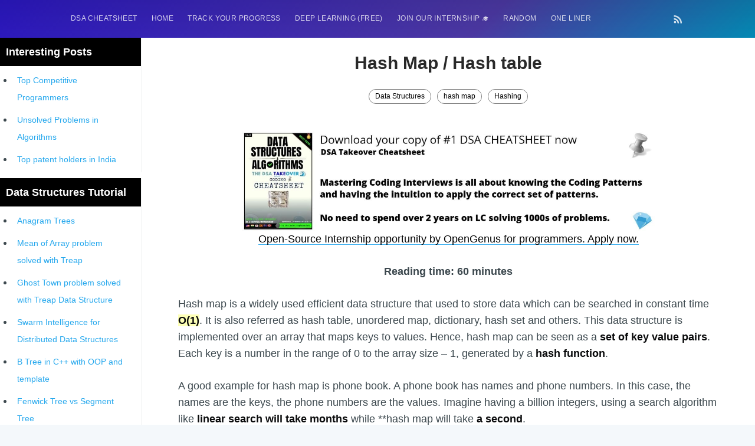

--- FILE ---
content_type: text/html; charset=utf-8
request_url: https://iq.opengenus.org/hash-map/
body_size: 21709
content:
<!DOCTYPE html>
<html lang="en">

<head>
  <meta charset="utf-8" />
  <meta http-equiv="X-UA-Compatible" content="IE=edge" />

  <title>Hash Map / Hash table</title>
  <meta name="HandheldFriendly" content="True" />
  <meta name="viewport" content="width=device-width, initial-scale=1.0" />

  
  <link rel="stylesheet" type="text/css" href="/assets/built/screen.css?v=66f59d469f" /> 
  <!-- for progress in navigation bar -->
  <link rel="stylesheet" type="text/css" href="/assets/built/lightbox.css?v=66f59d469f" />
  <!-- for syntax highlight -->
  <link rel="stylesheet" type="text/css" href="/assets/built/prism.css?v=66f59d469f" />
  <!-- merge2.css -> complexity.css + post_page.css -->
  <link rel="stylesheet" type="text/css" href="/assets/built/merge2.css?v=66f59d469f" />

  <link rel="stylesheet" type="text/css" href="/assets/css/search_page.css?v=66f59d469f" />
  <style>
    a {
      text-decoration: none !important;
    }

    #time {
      text-align: center;
      font-weight: bold;
    }

    #scrollBtn {
      display: none;
      position: fixed;
      bottom: 90px;
      right: 36px;
      z-index: 999;
      border: none;
      outline: none;
      background-color: #351ed478;
      color: white;
      cursor: pointer;
      padding: 15px;
      border-radius: 50px;
      width: 45px;
    }

    #scrollBtn:hover {
      background-color: #351ed4;
    }

    @media (max-width: 480px) {
      #scrollBtn {
        right: 18px;
        bottom: 80px;
        transform: scale(0.9);
      }
    }
  </style>

  <meta name="description" content="Hash map (hash table, unordered map, dictionary, hash set) is a widely used efficient data structure that used to store data which can be searched in constant time O(1). This data structure is implemented over an array that maps keys to values that is it is a set of key value pairs." />
    <link rel="shortcut icon" href="/favicon.png" type="image/png" />
    <link rel="canonical" href="https://iq.opengenus.org/hash-map/" />
    <meta name="referrer" content="no-referrer-when-downgrade" />
    <link rel="amphtml" href="https://iq.opengenus.org/hash-map/amp/" />
    
    <meta property="og:site_name" content="OpenGenus IQ: Learn Algorithms, DL, System Design" />
    <meta property="og:type" content="article" />
    <meta property="og:title" content="Hash Map / Hash table" />
    <meta property="og:description" content="Hash map (hash table, unordered map, dictionary, hash set) is a widely used efficient data structure that used to store data which can be searched in constant time O(1). This data structure is implemented over an array that maps keys to values that is it is a set of key value pairs. " />
    <meta property="og:url" content="https://iq.opengenus.org/hash-map/" />
    <meta property="article:published_time" content="2019-04-26T18:16:10.000Z" />
    <meta property="article:modified_time" content="2020-01-20T10:53:48.000Z" />
    <meta property="article:tag" content="Data Structures" />
    <meta property="article:tag" content="hash map" />
    <meta property="article:tag" content="Hashing" />
    
    <meta property="article:publisher" content="https://www.facebook.com/opengenus" />
    <meta name="twitter:card" content="summary" />
    <meta name="twitter:title" content="Hash Map / Hash table" />
    <meta name="twitter:description" content="Hash map (hash table, unordered map, dictionary, hash set) is a widely used efficient data structure that used to store data which can be searched in constant time O(1). This data structure is implemented over an array that maps keys to values that is it is a set of key value pairs. " />
    <meta name="twitter:url" content="https://iq.opengenus.org/hash-map/" />
    <meta name="twitter:label1" content="Written by" />
    <meta name="twitter:data1" content="Yao Yao" />
    <meta name="twitter:label2" content="Filed under" />
    <meta name="twitter:data2" content="Data Structures, hash map, Hashing" />
    <meta name="twitter:site" content="@OpenGenus" />
    
    <script type="application/ld+json">
{
    "@context": "https://schema.org",
    "@type": "Article",
    "publisher": {
        "@type": "Organization",
        "name": "OpenGenus IQ: Learn Algorithms, DL, System Design",
        "logo": "https://iq.opengenus.org/content/images/2018/02/ll.jpeg"
    },
    "author": {
        "@type": "Person",
        "name": "Yao Yao",
        "image": {
            "@type": "ImageObject",
            "url": "https://iq.opengenus.org/content/images/2019/10/yao.jpg",
            "width": 200,
            "height": 200
        },
        "url": "https://iq.opengenus.org/author/yao/",
        "sameAs": [
            "https://www.linkedin.com/in/yao-yao-336858158/"
        ]
    },
    "headline": "Hash Map / Hash table",
    "url": "https://iq.opengenus.org/hash-map/",
    "datePublished": "2019-04-26T18:16:10.000Z",
    "dateModified": "2020-01-20T10:53:48.000Z",
    "keywords": "Data Structures, hash map, Hashing",
    "description": "Hash map (hash table, unordered map, dictionary, hash set) is a widely used efficient data structure that used to store data which can be searched in constant time O(1). This data structure is implemented over an array that maps keys to values that is it is a set of key value pairs. ",
    "mainEntityOfPage": {
        "@type": "WebPage",
        "@id": "https://iq.opengenus.org/"
    }
}
    </script>

    <script src="/public/ghost-sdk.min.js?v=66f59d469f"></script>
<script>
ghost.init({
	clientId: "ghost-frontend",
	clientSecret: "06875a67cb74"
});
</script>
    <meta name="generator" content="Ghost 1.25" />
    <link rel="alternate" type="application/rss+xml" title="OpenGenus IQ: Learn Algorithms, DL, System Design" href="https://iq.opengenus.org/rss/" />
    <style>
ins.adsbygoogle[data-ad-status="unfilled"] {
    display: none !important;
}
pre {
  overflow: hidden !important;
  word-wrap: break-word !important;
  word-break: break-all !important;
  white-space: pre;
}
</style>

<script data-ad-client="ca-pub-6329206778297580" async src="https://pagead2.googlesyndication.com/pagead/js/adsbygoogle.js"></script>

<script async src="https://pagead2.googlesyndication.com/pagead/js/adsbygoogle.js?client=ca-pub-6329206778297580"
     crossorigin="anonymous"></script>

<script async src="https://fundingchoicesmessages.google.com/i/pub-6329206778297580?ers=1" nonce="ynArYzv-IrmSxnbHoQm6Tg"></script><script nonce="ynArYzv-IrmSxnbHoQm6Tg">(function() {function signalGooglefcPresent() {if (!window.frames['googlefcPresent']) {if (document.body) {const iframe = document.createElement('iframe'); iframe.style = 'width: 0; height: 0; border: none; z-index: -1000; left: -1000px; top: -1000px;'; iframe.style.display = 'none'; iframe.name = 'googlefcPresent'; document.body.appendChild(iframe);} else {setTimeout(signalGooglefcPresent, 0);}}}signalGooglefcPresent();})();</script>
<script>(function(){/*
 Copyright The Closure Library Authors.
 SPDX-License-Identifier: Apache-2.0
*/
'use strict';var aa=function(a){var b=0;return function(){return b<a.length?{done:!1,value:a[b++]}:{done:!0}}},ba="function"==typeof Object.create?Object.create:function(a){var b=function(){};b.prototype=a;return new b},k;if("function"==typeof Object.setPrototypeOf)k=Object.setPrototypeOf;else{var m;a:{var ca={a:!0},n={};try{n.__proto__=ca;m=n.a;break a}catch(a){}m=!1}k=m?function(a,b){a.__proto__=b;if(a.__proto__!==b)throw new TypeError(a+" is not extensible");return a}:null}
var p=k,q=function(a,b){a.prototype=ba(b.prototype);a.prototype.constructor=a;if(p)p(a,b);else for(var c in b)if("prototype"!=c)if(Object.defineProperties){var d=Object.getOwnPropertyDescriptor(b,c);d&&Object.defineProperty(a,c,d)}else a[c]=b[c];a.v=b.prototype},r=this||self,da=function(){},t=function(a){return a};var u;var w=function(a,b){this.g=b===v?a:""};w.prototype.toString=function(){return this.g+""};var v={},x=function(a){if(void 0===u){var b=null;var c=r.trustedTypes;if(c&&c.createPolicy){try{b=c.createPolicy("goog#html",{createHTML:t,createScript:t,createScriptURL:t})}catch(d){r.console&&r.console.error(d.message)}u=b}else u=b}a=(b=u)?b.createScriptURL(a):a;return new w(a,v)};var A=function(){return Math.floor(2147483648*Math.random()).toString(36)+Math.abs(Math.floor(2147483648*Math.random())^Date.now()).toString(36)};var B={},C=null;var D="function"===typeof Uint8Array;function E(a,b,c){return"object"===typeof a?D&&!Array.isArray(a)&&a instanceof Uint8Array?c(a):F(a,b,c):b(a)}function F(a,b,c){if(Array.isArray(a)){for(var d=Array(a.length),e=0;e<a.length;e++){var f=a[e];null!=f&&(d[e]=E(f,b,c))}Array.isArray(a)&&a.s&&G(d);return d}d={};for(e in a)Object.prototype.hasOwnProperty.call(a,e)&&(f=a[e],null!=f&&(d[e]=E(f,b,c)));return d}
function ea(a){return F(a,function(b){return"number"===typeof b?isFinite(b)?b:String(b):b},function(b){var c;void 0===c&&(c=0);if(!C){C={};for(var d="ABCDEFGHIJKLMNOPQRSTUVWXYZabcdefghijklmnopqrstuvwxyz0123456789".split(""),e=["+/=","+/","-_=","-_.","-_"],f=0;5>f;f++){var h=d.concat(e[f].split(""));B[f]=h;for(var g=0;g<h.length;g++){var l=h[g];void 0===C[l]&&(C[l]=g)}}}c=B[c];d=Array(Math.floor(b.length/3));e=c[64]||"";for(f=h=0;h<b.length-2;h+=3){var y=b[h],z=b[h+1];l=b[h+2];g=c[y>>2];y=c[(y&3)<<
4|z>>4];z=c[(z&15)<<2|l>>6];l=c[l&63];d[f++]=""+g+y+z+l}g=0;l=e;switch(b.length-h){case 2:g=b[h+1],l=c[(g&15)<<2]||e;case 1:b=b[h],d[f]=""+c[b>>2]+c[(b&3)<<4|g>>4]+l+e}return d.join("")})}var fa={s:{value:!0,configurable:!0}},G=function(a){Array.isArray(a)&&!Object.isFrozen(a)&&Object.defineProperties(a,fa);return a};var H;var J=function(a,b,c){var d=H;H=null;a||(a=d);d=this.constructor.u;a||(a=d?[d]:[]);this.j=d?0:-1;this.h=null;this.g=a;a:{d=this.g.length;a=d-1;if(d&&(d=this.g[a],!(null===d||"object"!=typeof d||Array.isArray(d)||D&&d instanceof Uint8Array))){this.l=a-this.j;this.i=d;break a}void 0!==b&&-1<b?(this.l=Math.max(b,a+1-this.j),this.i=null):this.l=Number.MAX_VALUE}if(c)for(b=0;b<c.length;b++)a=c[b],a<this.l?(a+=this.j,(d=this.g[a])?G(d):this.g[a]=I):(d=this.l+this.j,this.g[d]||(this.i=this.g[d]={}),(d=this.i[a])?
G(d):this.i[a]=I)},I=Object.freeze(G([])),K=function(a,b){if(-1===b)return null;if(b<a.l){b+=a.j;var c=a.g[b];return c!==I?c:a.g[b]=G([])}if(a.i)return c=a.i[b],c!==I?c:a.i[b]=G([])},M=function(a,b){var c=L;if(-1===b)return null;a.h||(a.h={});if(!a.h[b]){var d=K(a,b);d&&(a.h[b]=new c(d))}return a.h[b]};J.prototype.toJSON=function(){var a=N(this,!1);return ea(a)};
var N=function(a,b){if(a.h)for(var c in a.h)if(Object.prototype.hasOwnProperty.call(a.h,c)){var d=a.h[c];if(Array.isArray(d))for(var e=0;e<d.length;e++)d[e]&&N(d[e],b);else d&&N(d,b)}return a.g},O=function(a,b){H=b=b?JSON.parse(b):null;a=new a(b);H=null;return a};J.prototype.toString=function(){return N(this,!1).toString()};var P=function(a){J.call(this,a)};q(P,J);function ha(a){var b,c=(a.ownerDocument&&a.ownerDocument.defaultView||window).document,d=null===(b=c.querySelector)||void 0===b?void 0:b.call(c,"script[nonce]");(b=d?d.nonce||d.getAttribute("nonce")||"":"")&&a.setAttribute("nonce",b)};var Q=function(a,b){b=String(b);"application/xhtml+xml"===a.contentType&&(b=b.toLowerCase());return a.createElement(b)},R=function(a){this.g=a||r.document||document};R.prototype.appendChild=function(a,b){a.appendChild(b)};var S=function(a,b,c,d,e,f){try{var h=a.g,g=Q(a.g,"SCRIPT");g.async=!0;g.src=b instanceof w&&b.constructor===w?b.g:"type_error:TrustedResourceUrl";ha(g);h.head.appendChild(g);g.addEventListener("load",function(){e();d&&h.head.removeChild(g)});g.addEventListener("error",function(){0<c?S(a,b,c-1,d,e,f):(d&&h.head.removeChild(g),f())})}catch(l){f()}};var ia=r.atob("aHR0cHM6Ly93d3cuZ3N0YXRpYy5jb20vaW1hZ2VzL2ljb25zL21hdGVyaWFsL3N5c3RlbS8xeC93YXJuaW5nX2FtYmVyXzI0ZHAucG5n"),ja=r.atob("WW91IGFyZSBzZWVpbmcgdGhpcyBtZXNzYWdlIGJlY2F1c2UgYWQgb3Igc2NyaXB0IGJsb2NraW5nIHNvZnR3YXJlIGlzIGludGVyZmVyaW5nIHdpdGggdGhpcyBwYWdlLg=="),ka=r.atob("RGlzYWJsZSBhbnkgYWQgb3Igc2NyaXB0IGJsb2NraW5nIHNvZnR3YXJlLCB0aGVuIHJlbG9hZCB0aGlzIHBhZ2Uu"),la=function(a,b,c){this.h=a;this.j=new R(this.h);this.g=null;this.i=[];this.l=!1;this.o=b;this.m=c},V=function(a){if(a.h.body&&!a.l){var b=
function(){T(a);r.setTimeout(function(){return U(a,3)},50)};S(a.j,a.o,2,!0,function(){r[a.m]||b()},b);a.l=!0}},T=function(a){for(var b=W(1,5),c=0;c<b;c++){var d=X(a);a.h.body.appendChild(d);a.i.push(d)}b=X(a);b.style.bottom="0";b.style.left="0";b.style.position="fixed";b.style.width=W(100,110).toString()+"%";b.style.zIndex=W(2147483544,2147483644).toString();b.style["background-color"]=ma(249,259,242,252,219,229);b.style["box-shadow"]="0 0 12px #888";b.style.color=ma(0,10,0,10,0,10);b.style.display=
"flex";b.style["justify-content"]="center";b.style["font-family"]="Roboto, Arial";c=X(a);c.style.width=W(80,85).toString()+"%";c.style.maxWidth=W(750,775).toString()+"px";c.style.margin="24px";c.style.display="flex";c.style["align-items"]="flex-start";c.style["justify-content"]="center";d=Q(a.j.g,"IMG");d.className=A();d.src=ia;d.style.height="24px";d.style.width="24px";d.style["padding-right"]="16px";var e=X(a),f=X(a);f.style["font-weight"]="bold";f.textContent=ja;var h=X(a);h.textContent=ka;Y(a,
e,f);Y(a,e,h);Y(a,c,d);Y(a,c,e);Y(a,b,c);a.g=b;a.h.body.appendChild(a.g);b=W(1,5);for(c=0;c<b;c++)d=X(a),a.h.body.appendChild(d),a.i.push(d)},Y=function(a,b,c){for(var d=W(1,5),e=0;e<d;e++){var f=X(a);b.appendChild(f)}b.appendChild(c);c=W(1,5);for(d=0;d<c;d++)e=X(a),b.appendChild(e)},W=function(a,b){return Math.floor(a+Math.random()*(b-a))},ma=function(a,b,c,d,e,f){return"rgb("+W(Math.max(a,0),Math.min(b,255)).toString()+","+W(Math.max(c,0),Math.min(d,255)).toString()+","+W(Math.max(e,0),Math.min(f,
255)).toString()+")"},X=function(a){a=Q(a.j.g,"DIV");a.className=A();return a},U=function(a,b){0>=b||null!=a.g&&0!=a.g.offsetHeight&&0!=a.g.offsetWidth||(na(a),T(a),r.setTimeout(function(){return U(a,b-1)},50))},na=function(a){var b=a.i;var c="undefined"!=typeof Symbol&&Symbol.iterator&&b[Symbol.iterator];b=c?c.call(b):{next:aa(b)};for(c=b.next();!c.done;c=b.next())(c=c.value)&&c.parentNode&&c.parentNode.removeChild(c);a.i=[];(b=a.g)&&b.parentNode&&b.parentNode.removeChild(b);a.g=null};var pa=function(a,b,c,d,e){var f=oa(c),h=function(l){l.appendChild(f);r.setTimeout(function(){f?(0!==f.offsetHeight&&0!==f.offsetWidth?b():a(),f.parentNode&&f.parentNode.removeChild(f)):a()},d)},g=function(l){document.body?h(document.body):0<l?r.setTimeout(function(){g(l-1)},e):b()};g(3)},oa=function(a){var b=document.createElement("div");b.className=a;b.style.width="1px";b.style.height="1px";b.style.position="absolute";b.style.left="-10000px";b.style.top="-10000px";b.style.zIndex="-10000";return b};var L=function(a){J.call(this,a)};q(L,J);var qa=function(a){J.call(this,a)};q(qa,J);var ra=function(a,b){this.l=a;this.m=new R(a.document);this.g=b;this.i=K(this.g,1);b=M(this.g,2);this.o=x(K(b,4)||"");this.h=!1;b=M(this.g,13);b=x(K(b,4)||"");this.j=new la(a.document,b,K(this.g,12))};ra.prototype.start=function(){sa(this)};
var sa=function(a){ta(a);S(a.m,a.o,3,!1,function(){a:{var b=a.i;var c=r.btoa(b);if(c=r[c]){try{var d=O(P,r.atob(c))}catch(e){b=!1;break a}b=b===K(d,1)}else b=!1}b?Z(a,K(a.g,14)):(Z(a,K(a.g,8)),V(a.j))},function(){pa(function(){Z(a,K(a.g,7));V(a.j)},function(){return Z(a,K(a.g,6))},K(a.g,9),K(a.g,10),K(a.g,11))})},Z=function(a,b){a.h||(a.h=!0,a=new a.l.XMLHttpRequest,a.open("GET",b,!0),a.send())},ta=function(a){var b=r.btoa(a.i);a.l[b]&&Z(a,K(a.g,5))};(function(a,b){r[a]=function(c){for(var d=[],e=0;e<arguments.length;++e)d[e-0]=arguments[e];r[a]=da;b.apply(null,d)}})("__h82AlnkH6D91__",function(a){"function"===typeof window.atob&&(new ra(window,O(qa,window.atob(a)))).start()});}).call(this);

window.__h82AlnkH6D91__("[base64]/[base64]/[base64]/[base64]");</script>

</head>
<div id="nav_toggle" class="navbar_collapse navigation_page">
  <div id="navbar_close">&times</div>
  <a href="http://iq.opengenus.org">Home</a>
  <a href="http://discourse.opengenus.org">Discussions</a>
  <a href="http://iq.opengenus.org/guide-to-writing-a-note-at-opengenus-iq/">Write at Opengenus IQ</a>
</div>

<body class="post-template tag-data-structure tag-hash-map tag-hashing">

  <div id="search_page" class="search_page search_page_hide">
    <div class="search_page_close search_toggle">&times</div>
    <div class="search_page_body">
      <div id="site-search" style="display:none;" class="search_form">
        <input class="typeahead search_form_input" type="text" placeholder="Search" />
      </div>
    </div>
  </div>
  <div class="site-wrapper">

    
<header class="site-header outer">
  <div class="inner">
    <nav class="navbar">
  <div class="burger_menu">
    <label for="burgertoggle" >&#9776;</label>
    <input type="checkbox" id="burgertoggle"/>

  </div>

 <div class="navbar-left">
            <ul class="nav" role="menu">
    <li class="nav-dsa-cheatsheet" role="menuitem"><a href="https://amzn.to/4arEtct">DSA Cheatsheet</a></li>
    <li class="nav-home" role="menuitem"><a href="https://iq.opengenus.org/">HOME</a></li>
    <li class="nav-track-your-progress" role="menuitem"><a href="https://iq.opengenus.org/100-interview-problems/">Track your progress</a></li>
    <li class="nav-deep-learning-free" role="menuitem"><a href="https://iq.opengenus.org/deep-learning-checklist/">Deep Learning (FREE)</a></li>
    <li class="nav-join-our-internship-" role="menuitem"><a href="https://discourse.opengenus.org/t/internship-guidelines-at-opengenus/2335/">Join our Internship 🎓</a></li>
    <li class="nav-random" role="menuitem"><a href="https://iq.opengenus.org/random/">RANDOM</a></li>
    <li class="nav-one-liner" role="menuitem"><a href="https://iq.opengenus.org/one/">One Liner</a></li>
</ul>


    </div>

    <div class="navbar-right">
          <a class="search_button">
            <i class="fa fa-search search_toggle" style="cursor:pointer;"></i>
          </a>
            <a class="rss-button" href="https://feedly.com/i/subscription/feed/https://iq.opengenus.org/rss/" target="_blank" rel="noopener"><svg xmlns="http://www.w3.org/2000/svg" viewBox="0 0 24 24"><circle cx="6.18" cy="17.82" r="2.18"/><path d="M4 4.44v2.83c7.03 0 12.73 5.7 12.73 12.73h2.83c0-8.59-6.97-15.56-15.56-15.56zm0 5.66v2.83c3.9 0 7.07 3.17 7.07 7.07h2.83c0-5.47-4.43-9.9-9.9-9.9z"/></svg>
</a>
    </div>

</nav>
  </div>
</header>

<style>
.adsense_widget_iq_1 { height: 120px; }
</style>

<style>
.w3-modal {
    padding-top: 100px;
    position: fixed;
    display: none;
    left: 0;
    top: 0;
    width: 100%;
    height: 100%;
    overflow: auto;
    background-color: rgba(0,0,0,0.4);
}
.w3-modal-content {
    margin: auto;
    background-color: #fff;
    position: relative;
    width: 80%;
}
.w3-container{
    padding: 0.01em 16px;
}
.w3-button {
    position: absolute;
    right: 0;
    padding-right: 2.5%;
    top: 0;
    background: rgb(255, 255, 255);
    padding-top: 2.5%;
}

@media screen and (min-width: 600px) {
  .w3-modal-content {
       width: 70%;
}

@media screen and (min-width: 800px) {
  .w3-modal-content {
       width: 60%;
}
}

.gssb_c .gsc-completion-container{
  position: fixed;
  width: fit-content !important;
}
</style>

<!--
<script async src="https://cse.google.com/cse.js?cx=a08efacafd37fe86c"></script>
-->

<div id="id01" class="w3-modal" style="z-index: 500; max-width: 0em 3em;">
  <div class="w3-modal-content">
    <div class="w3-container">
      <button onclick="document.getElementById('id01').style.display='none'"
      class="w3-button">&times;</button>
      <br>
      <p style="font-size:1.5vw;">Search anything:</p>
      <div class="gcse-search"></div>
    </div>
  </div>
</div>

<script>
  function openmodal() {
    document.getElementById('id01').style.display='block';
      document.getElementById("gsc-i-id1").focus();
  }
</script> <style>
/* left-side-bar styling. */
.left-side-bar-wrapper {
  position: relative;
  min-width: 180px;
    width: 20%;
}
.left-side-bar-top {
  border-right: 1px solid #f2f3f4;
  width: 100%;
  transition: all 0.2s ease-in;
  margin-bottom: 1rem;
  height: 230px;
}
.top-side-bar-links {
  height: 180px;
  overflow: auto;
}
.left-side-bar-links {
  overflow-y: auto;
  height: calc(100vh - 106px);
}
/* .top-left #show-all:checked ~ .top-side-bar-links .left-side-bar-link {
  display: list-item;
}
.top-left #show-all ~ label[for="show-all"] {
  display: none;
}
.top-left {
  position: relative;
}
.top-left #show-all {
  display: none;
} */

/* .top-left label[for="show-all"] {
  position: absolute;
  box-sizing: border-box;
  width: 100%;
  bottom: 0;
  font-size: 0.75em;
  text-align: center;
  line-height: 1em;
  border: 1px solid #ddd;
  padding: 0.5em;
  cursor: pointer;
  text-transform: uppercase;
  color: #444;
}
.top-left label[for="show-all"]:hover {
  border: 1px solid #aaa;
}
.top-left label[for="show-all"]:active {
  border: 1px solid #222;
  background-color: #222;
  color: #fff;
} */
.second-left {
  position: relative;
  z-index: 99;
}
.left-side-bar {
  border-right: 1px solid #f2f3f4;
  height: calc(100vh - 45px);
  list-style: none;
  transition: all 0.2s ease-in;
  background-color: #fff;
}
.left-side-bar-link a {
  font-size: 14px;
}
.left-side-bar-link a:hover {
  color: var(--blue);
  text-decoration: none;
  transition: all 0.3s ease;
}
.main-posts {
  display: flex;
}
.main-posts.fix-bottom .left-side-bar,
.main-posts.fix-top .left-side-bar {
  position: fixed;
  top: 60px;
}
.main-posts.flex-bottom {
  align-items: flex-end;
}

.left-side-bar-wrapper .tag-title {
  background-color: #000;
  padding: 1rem;
}
.side-bar-tag-name {
  color: #fff;
  font-weight: bold;
  text-transform: capitalize;
}

/* right-side-bar styling */
.right-side-bar {
  max-width: 300px;
  width: 100%;
}

.right-side-bar-article {
  background-color: #fff;
  margin: 1rem 0;
  border: 1px solid #000;
  border-radius: 5px;
}

.right-side-bar-article-header {
  position: relative;
  display: flex;
  align-items: center;
  justify-content: center;
  height: 40px;
  width: 90%;
  left: -40px;
  padding-left: 5px;
  background-color: #000;
  color: #fff;
  font-weight: bold;
  margin: 1rem 0;
}

.right-side-bar-article-content {
  padding-left: 10px;
  list-style: none;
}

.right-side-bar-article-content a:hover {
  color: #05abe0;
  transition: all ease 0.2s;
}
@media (max-width: 900px) {
  .second-left {
    z-index: 99;
  }
  .left-side-bar-top {
    margin-bottom: 0;
  }
  .main-posts.fix-bottom .left-side-bar,
  .main-posts.fix-top .left-side-bar {
    position: fixed;
    top: 38px;
  }
  .main-posts {
    position: relative;
  }
}

@media (max-width: 600px) {
  .second-left {
    z-index: 99;
  }
  .left-side-bar-top {
    margin-bottom: 0;
  }
  .left-side-bar-wrapper {
    display: none;
  }
}
</style>

<main id="site-main" class="site-main outer" role="main">
<div id="main-posts" class="main-posts">

    <div id="left-side-bar-wrapper" class="left-side-bar-wrapper">
  <div id="first-left" class="first-left">
    <div id="left-side-bar-top" class="left-side-bar-top">
      <aside id="left-side-bar-inner" class="left-side-bar-inner top-left">
  <div class="tag-title">
    <span class="side-bar-tag-name">
      Interesting posts
    </span>
  </div>

  <div class="top-side-bar-links">

    <!-- sidebar top -->
    <ins class="adsbygoogle"
         style="display:block"
         data-ad-client="ca-pub-6329206778297580"
         data-ad-slot="4998251942"
         data-ad-format="auto"
         data-full-width-responsive="true"></ins>
    <script>
         (adsbygoogle = window.adsbygoogle || []).push({});
    </script>
    
    <ul>
      <li class="left-side-bar-link"><a href="https://iq.opengenus.org/best-competitive-programmers/">Top Competitive Programmers</a></li>
      <li class="left-side-bar-link"><a href="https://iq.opengenus.org/unsolved-problems-in-algorithms/">Unsolved Problems in Algorithms</a></li>
      <li class="left-side-bar-link"><a href="https://iq.opengenus.org/top-patent-person-in-india/">Top patent holders in India</a></li>
      <li class="left-side-bar-link"><a href="https://iq.opengenus.org/get-developer-job-in-japan/">How to get Developer Job in Japan?</a></li>
      <li class="left-side-bar-link"><a href="http://internship.opengenus.org">[INTERNSHIP]</a></li>
      <li class="left-side-bar-link"><a href="https://iq.opengenus.org/most-profitable-software-patents/">STORY: Most Profitable Software Patents</a></li>
      <li class="left-side-bar-link"><a href="https://iq.opengenus.org/earn-by-filing-patents/">How to earn by filing Patents?</a></li>
      <li class="left-side-bar-link"><a href="https://iq.opengenus.org/richest-programmers-in-the-world/">Richest Programmers in the World</a></li>
      <li class="left-side-bar-link"><a href="https://iq.opengenus.org/evolution-of-integer-multiplication/">STORY: Multiplication from 1950 to 2022</a></li>
      <li class="left-side-bar-link"><a href="https://iq.opengenus.org/position-of-india-in-icpc/">Position of India at ICPC World Finals (1999 to 2021)</a></li>
      <li class="left-side-bar-link"><a href="https://iq.opengenus.org/most-dangerous-line-of-code/">Most Dangerous Line of Code 💀</a></li>
      <li class="left-side-bar-link"><a href="https://iq.opengenus.org/age-of-programming-languages/">Age of All Programming Languages</a></li>
      <li class="left-side-bar-link"><a href="https://iq.opengenus.org/earn-money-online-as-programmer/">How to earn money online as a Programmer?</a></li>
      <li class="left-side-bar-link"><a href="https://iq.opengenus.org/kolmogorov-n2-conjecture/">STORY: Kolmogorov N^2 Conjecture Disproved</a></li>
      <li class="left-side-bar-link"><a href="https://iq.opengenus.org/grigori-perelman/">STORY: man who refused $1M for his discovery</a></li>
      <li class="left-side-bar-link"><a href="https://iq.opengenus.org/bram-moolenaar/">STORY: Man behind VIM</a></li>
      <li class="left-side-bar-link"><a href="https://iq.opengenus.org/galactic-algorithm/">STORY: Galactic algorithm</a></li>
      <li class="left-side-bar-link"><a href="https://iq.opengenus.org/inventor-of-linked-list/">STORY: Inventor of Linked List</a></li>
      <li class="left-side-bar-link"><a href="https://iq.opengenus.org/tag/questions/">Practice Interview Questions</a></li>
      <li class="left-side-bar-link"><a href="https://iq.opengenus.org/list-of-binary-tree-problems/">List of 50+ Binary Tree Problems</a></li>
      <li class="left-side-bar-link"><a href="https://iq.opengenus.org/list-of-dynamic-programming-problems/">List of 100+ Dynamic Programming Problems</a></li>
      <li class="left-side-bar-link"><a href="https://iq.opengenus.org/list-of-array-problems/">List of 50+ Array Problems</a></li>
      <li class="left-side-bar-link"><a href="https://iq.opengenus.org/greedy-algorithms-you-must-attempt/">11 Greedy Algorithm Problems [MUST]</a></li>
      <li class="left-side-bar-link"><a href="https://iq.opengenus.org/list-of-linked-list-problems/">List of 50+ Linked List Problems</a></li>
      <li class="left-side-bar-link"><a href="https://iq.opengenus.org/list-of-graph-algorithms/">100+ Graph Algorithms and Techniques</a></li>
    </ul>
    </ul>
  </div>
</aside>    </div>
  </div>
  <div class="second-left">
    <div id="left-side-bar" class="left-side-bar">
        <aside id="left-side-bar-inner" class="left-side-bar-inner">
    <div class="tag-title">
      <span class="side-bar-tag-name">
        Data Structures
        tutorial
      </span>
    </div>
  <div class="left-side-bar-links">
    <ul>

      <!-- Sidebar Multiplex -->
      <ins class="adsbygoogle adsense_sidebar_multiplex_1"
           style="display:block"
           data-ad-format="autorelaxed"
           data-ad-client="ca-pub-6329206778297580"
           data-ad-slot="9028710882"></ins>
      <script>
           (adsbygoogle = window.adsbygoogle || []).push({});
      </script>

      <!-- Sidebar fixed size 120x250 -->
      <!--
      <ins class="adsbygoogle"
           style="display:inline-block;width:120px;height:250px"
           data-ad-client="ca-pub-6329206778297580"
           data-ad-slot="4020428451"></ins>
      <script>
           (adsbygoogle = window.adsbygoogle || []).push({});
      </script>
      -->

            <li class="left-side-bar-link"><a
                target="_blank"
                href="/anagram-trees/"
              >Anagram Trees</a></li>
            <li class="left-side-bar-link"><a
                target="_blank"
                href="/mean-of-array-problem/"
              >Mean of Array problem solved with Treap</a></li>
            <li class="left-side-bar-link"><a
                target="_blank"
                href="/ghost-town-problem/"
              >Ghost Town problem solved with Treap Data Structure</a></li>
            <li class="left-side-bar-link"><a
                target="_blank"
                href="/swarm-intelligence-for-distributed-data-structures/"
              >Swarm Intelligence for Distributed Data Structures</a></li>
            <li class="left-side-bar-link"><a
                target="_blank"
                href="/b-tree-in-cpp/"
              >B Tree in C++ with OOP and template</a></li>
            <li class="left-side-bar-link"><a
                target="_blank"
                href="/fenwick-tree-vs-segment-tree/"
              >Fenwick Tree vs Segment Tree</a></li>
            <li class="left-side-bar-link"><a
                target="_blank"
                href="/kinetic-heap/"
              >Kinetic Heap</a></li>
            <li class="left-side-bar-link"><a
                target="_blank"
                href="/data-structures-quick-revision/"
              >Data Structures (DS) and Quick Revision</a></li>
            <li class="left-side-bar-link"><a
                target="_blank"
                href="/applications-of-different-data-structures/"
              >Applications of 24 Different Data Structures</a></li>
            <li class="left-side-bar-link"><a
                target="_blank"
                href="/a-b-trees/"
              >(a,b) Tree Data Structure</a></li>
            <li class="left-side-bar-link"><a
                target="_blank"
                href="/abstract-data-type/"
              >Abstract Data Type in Data Structure</a></li>
            <li class="left-side-bar-link"><a
                target="_blank"
                href="/binary-search-tree-with-parent-pointer/"
              >Binary Search Tree with Parent Pointer</a></li>
            <li class="left-side-bar-link"><a
                target="_blank"
                href="/circular-doubly-linked-list/"
              >Circular Doubly Linked List</a></li>
            <li class="left-side-bar-link"><a
                target="_blank"
                href="/tree-data-structure/"
              >Introduction to Tree Data Structure</a></li>
            <li class="left-side-bar-link"><a
                target="_blank"
                href="/array/"
              >Array Data Structure</a></li>
            <li class="left-side-bar-link"><a
                target="_blank"
                href="/chameleon-hash/"
              >Chameleon Hash: Balancing Security and Flexibility in Cryptographic Hashing</a></li>
            <li class="left-side-bar-link"><a
                target="_blank"
                href="/open-addressing/"
              >Open Addressing - a collision handling method in Hash Tables</a></li>
            <li class="left-side-bar-link"><a
                target="_blank"
                href="/fibonacci-hashing/"
              >Fibonacci Hashing</a></li>
    </ul>
  </div>
</aside>    </div>
    </div>
</div>
  <div class="inner" id="inner">

    <article id="post-full" class="post-full post tag-data-structure tag-hash-map tag-hashing no-image">

      <header class="post-full-header">

        <h1 class="post-full-title" style="color:#292929; font-size:30px ; ">Hash Map / Hash table</h1>

        <div class="upper_taglist">
          <h4 id="text" class="less">
            <div id="taglist">
              <a target="_blank" href="/tag/data-structure/" title="Data Structures" class="tag_item">Data Structures</a>
              <a target="_blank" href="/tag/hash-map/" title="hash map" class="tag_item">hash map</a>
              <a target="_blank" href="/tag/hashing/" title="Hashing" class="tag_item">Hashing</a>
            </div>
          </h4>
        </div>
        <button id="more" class="more-tags-button">More</button>
        <button id="less" class="more-tags-button">Less</button>


      </header>

      <button id="scrollBtn" title="Go to top">Up</button>

      <div class="post-content">
      <section class="post-full-content">

        <center>
        <a href="https://amzn.to/3EgiXLM" target="_blank">
        <picture>
          <source media="(max-width: 530px)" srcset="/assets/images/DSA-takeover.jpg">
          <img loading="lazy" src="/assets/images/DSA-takeover.jpg" style='width:100%;' border="0" alt="DSA Takeover Cheatsheet">
        </picture>
        </a>
        </center>

        <p style="text-align: center;"><a href="http://internship.opengenus.org" target="_blank">Open-Source Internship opportunity by OpenGenus for programmers. Apply now.</a></p>

        <!-- Before Header -->
		  <ins class="adsbygoogle"
		       style="display:block"
		       data-ad-client="ca-pub-6329206778297580"
		       data-ad-slot="5373864615"
		       data-ad-format="auto"
		       data-full-width-responsive="true"></ins>
		  <script>
		       (adsbygoogle = window.adsbygoogle || []).push({});
		  </script>

        <div class="kg-card-markdown"><div></div>
<p id="time">Reading time: 60 minutes</p>
<div id="summary_discourse">
<p>Hash map is a widely used efficient data structure that used to store data which can be searched in constant time <mark><strong>O(1)</strong></mark>. It is also referred as hash table, unordered map, dictionary, hash set and others. This data structure is implemented over an array that maps keys to values. Hence, hash map can be seen as a <strong>set of key value pairs</strong>. Each key is a number in the range of 0 to the array size – 1, generated by a <strong>hash function</strong>.</p>
<p>A good example for hash map is phone book. A phone book has names and phone numbers. In this case, the names are the keys, the phone numbers are the values. Imagine having a billion integers, using a search algorithm like <strong>linear search will take months</strong> while **hash map will take <strong>a second</strong>.</p>
</div>
<h3 id="idea">Idea</h3>
<p>The idea behind hash map is simple yet very effective.</p>
<p>Imagine an array of size N. Array A will have indexes from 0 to N-1 and we can access data at index i (0 &lt;= i &lt;= N-1) instantly that is in constant time O(1).</p>
<p>Note that in other data structures like linked list, accessing data at a particular index takes linear time O(N).</p>
<p><mark><strong>Idea 1: Use Array as a underlying data structure for Hash map</strong></mark></p>
<p><mark><strong>Idea 2: Use index of the array as the data</strong></mark></p>
<p>At this point, the problem is that we need to accept any data into a hash map such as strings, user defined objects and others and array accept indexes from 0 to N-1. For this, we need to convert any given data to our permissible range that is o to N-1. This process is known as <mark><strong>hashing</strong></mark> and will be performed by a function/ algorithm known as <mark><strong>hash function</strong></mark>.</p>
<p><mark><strong>Idea 3: Use array data as a pair of the index data</strong></mark></p>
<p>Since, we have stored data as the index, we have space for values. To utilize this, we will store data as pairs. In case, this pair is avoided, hash map is known as <mark><strong>hash set</strong></mark>.</p>
<h3 id="overview">Overview</h3>
<p>There are four key components in a hash map:</p>
<ul>
<li><mark><strong>a hash function</strong></mark>: to map a data to an integer index</li>
<li><mark><strong>collision handling</strong></mark>: how to handle two data points that map to the same index</li>
<li><mark><strong>put</strong></mark>: how to add data to a hash map? in O(1) time</li>
<li><mark><strong>get</strong></mark>: how to retrieve data from a hash map? in O(1) time</li>
</ul>
<a href="/content/images/2019/04/hash_map_flow.jpg" data-lightbox="post title"> 
   <img width="700px" src="/content/images/2019/04/hash_map_flow.jpg" alt="hash table overview"> 
</a>
<h3 id="hashfunction">Hash Function</h3>
<p>A hash function is used to <strong>generate the index (hash code) of the key</strong> in the array. Ideally, each index a hash function generates should be unique, but in practice, it is extremely difficult.</p>
<p>The default hash function might not satisfy the programmer's needs. For example, in Java, a hash code is generated based on the object's address. If we need to compare other characteristics about two objects, like two people's name and age, we need to write a new hash function that generates hash code based on name and age. Note that when overriding the hash code function, we should always override the equal function too, because that is the method which checks is two objects are the same or not.</p>
<pre><code class="language-java">    public class Peach {
	private double weight;
	private String color;
	// In this example, we will compare two peaches,
	// if they have the same color, same weight,
	// then we say they are equal to each other

	public Peach(double weight, String color) {
		this.weight = weight;
		this.color = color;
	}

	@Override
	public boolean equals(Object obj) {
		if (this == obj)
			return true;
		if (obj == null)
			return false;
		if (this.getClass() != obj.getClass())
			return false;
		Peach peach = (Peach) obj;
		return weight == peach.weight &amp;&amp; color.equals(peach.color);
	}

	@Override
	public int hashCode() {
		int hash = 37;
		hash = hash + (int) weight;
		hash = hash + (color == null? 0 : color.hashCode());
		return hash;
	}

	public static void main(String[] args) {
		Peach peach1 = new Peach(10, &quot;Red&quot;);
		Peach peach2 = new Peach(10, &quot;Red&quot;);
		System.out.println(peach1.hashCode());
		System.out.println(peach1.equals(peach2));
		System.out.println(peach2.hashCode());
	}

    }
</code></pre>
<p><mark><strong>Properties:</strong></mark></p>
<ol>
<li>A hash function always returns a number</li>
<li>Two equal objects (based on the equal() method) always have the same hash code</li>
<li>Two different objects don't always have the same hash code</li>
</ol>
<p>Here is the procedure of storing objects in the array using a hash function:</p>
<a href="/content/images/2019/03/Hash-Funct-ion-3.JPG" data-lightbox="post title"> 
   <img width="700px" src="/content/images/2019/03/Hash-Funct-ion-3.JPG" alt="hash function overview"> 
</a>
<p>Here is a hash table example:</p>
<a href="/content/images/2019/03/HashTableExample1.JPG" data-lightbox="post title"> 
   <img width="700px" src="/content/images/2019/03/HashTableExample1.JPG" alt="hash function overview"> 
</a>
<p>Here we use a hash function which generates indexes based on the name length. So, Tom will be in index 3, John will be in index 4. But if there was a Mia which also has a length of 3, a <strong>collision</strong> will happen.</p>
<a href="/content/images/2019/03/HashTableExample2-2.JPG" data-lightbox="post title"> 
   <img width="700px" src="/content/images/2019/03/HashTableExample2-2.JPG" alt="hash function overview"> 
</a> 
<h3 id="collisionhandling">Collision &amp; handling</h3>
<p><strong>Collision</strong> happens when different objects in the hash map are mapped to the same location.</p>
<h4 id="1separatechaining"><strong>1. Separate Chaining</strong></h4>
<p>How it works: put all the objects which have the same hash code into a linked list (the hash map is then an array of lists).</p>
<p>To perform a <em>search</em>: we need to determine which list to traverse by using the hash function, and then search in that linked list.</p>
<p>To perform <em>insert</em>: depending on if duplicates are accepted or not, we check the target list to see if the element we want to insert already exists or not. We then insert the element at the front of the list because first, it is convenient; second, the recently inserted elements are more likely to be needed in the future.</p>
<h4 id="2nonlinkedlistapproachesopenaddressing">2. Non-linked-list approaches (Open Addressing)</h4>
<h4 id="linearprobing">Linear Probing</h4>
<p>How it works: when there is collision, this method looks for the next available space and insert the object there.</p>
<p>For example, instead of putting Mia and Tom in a linked list, linear probing finds the next space available to insert object Mia.</p>
<a href="/content/images/2019/03/LinearProbing-2.JPG" data-lightbox="post title"> 
   <img width="700px" src="/content/images/2019/03/LinearProbing-2.JPG" alt="linear probing"> 
</a> 
<p>In this process, <strong>primary clustering</strong>, which means the slots after to the hash position are being filled up, can happen. For example, if the primary hash index is x, the probing will go x+1, x+2, x+3 and so on. This can reduce the performance.</p>
<h4 id="quadraticprobing">Quadratic Probing</h4>
<p>How it works: it is a collision handling method that eliminates the primary clustering problem. Like what the name itself, this method uses a quadratic collision function. A common choice is f(i) = i^2, i stands for index.</p>
<a href="/content/images/2019/03/QuadraticProbing-1.JPG" data-lightbox="post title"> 
   <img width="700px" src="/content/images/2019/03/QuadraticProbing-1.JPG" alt="quadratic probing"> 
</a> 
<p>In this process, <strong>secondary clustering</strong> can happen. Just like primary clustering, the slots after the hash position can be filled up, but created by quadratic probing. For example, if the primary hash index is x, the probing will go x+2, x+4, x+9 and so on. Secondary clustering is less problematic for the performance.</p>
<h4 id="doublehashing">Double Hashing</h4>
<p>How it works: this method requires a second hash function to resolve collision. When a collision happens, this method uses the second hash function to generate a new hash code for the object. A common choice is hash(key) = R - (key % R), R stands for a prime smaller than the table size.</p>
<p>Two key things:</p>
<ol>
<li>the function must never evaluate to 0</li>
<li>try to make sure that all the cells can be probed</li>
</ol>
<h3 id="rehashing">Rehashing</h3>
<p>How it works: when the hash map is more than 50% full, rehashing technique creates a new hash map which has the first prime that is roughly twice as large as the original map as its size, and then hash each object to the new map.Rehashing is an expensive operation because every object has to be moved around.</p>
<h3 id="operationspseudocode">Operations &amp; Pseudocode</h3>
<ul>
<li>the following uses separate chaining to avoid collisions</li>
</ul>
<p><strong>Time Complexity for put() and get()</strong><br>
Average: O(1)<br>
Worst: O(n)</p>
<p>Hash code allows us to go to the desired index directly instead of iterating through the array. If the hash function is well-written, we only need to look at the linked list at that index. And there should be reasonable amount of objects in one linked list since the objects are evenly distributed in the array with a good hash function. So the average time complexity should be O(1).</p>
<a href="/content/images/2019/03/averageCase.JPG" data-lightbox="post title"> 
   <img width="700px" src="/content/images/2019/03/averageCase.JPG" alt="average case complexity"> 
</a>
<p>However, if the hash function is poorly-written, in other words, objects are not evenly distributed, the linked list will be long and takes a long time to iterate. In this case, the time complexity is O(n).</p>
<a href="/content/images/2019/03/worstCase.JPG" data-lightbox="post title"> 
   <img width="700px" src="/content/images/2019/03/worstCase.JPG" alt="worst case complexity"> 
</a>
<h3 id="putinsertdataintoahashmap">PUT(): insert data into a hash map</h3>
<p>put(): put the key-value pair to the map</p>
<pre><code class="language-java">    Check if the key is null:
        if true: 
            place the key at table[0]
            return
        else: 
            calculate the hash code for this key
    Use the hash code to generate an index for the key
    Check all the keys in the linked list at that index
        if the key already exists: 
            replace the old value with new value, return
        else: 
            append the new key-value pair in the linked list, return
            
    return
</code></pre>
<h3 id="getgetdatafromahashmap">GET(): get data from a hash map</h3>
<pre><code class="language-java">get(): takes the key and returns the associated value
    
    Check if the key is null:
        if true: return the value at table[0]
        else: 
            calculate the hash code for this key
            find out the index of this key
            iterate through the linked list at that index,
            check if the key exists
                if true: return the value
                else: return null
</code></pre>
<h3 id="implementationexamples">Implementation examples</h3>
<pre><code class="language-java">    import java.util.*;

    public class HashTableExample {
    public static void main(String[] args) {
        Map&lt;String, Long&gt; map = new HashMap&lt;&gt;();

        map.put(&quot;Olivia&quot;, 2222222222L);
        map.put(&quot;John&quot;, 1111111111L);
        map.put(&quot;Cat&quot;, 9999999999L);
        map.put(&quot;Dog&quot;, 5555555555L);
        // Note: if you put more than certain amount of objects in a hash map
        // it automatically expands itself

        System.out.println(&quot;Olivia's number: &quot; + map.get(&quot;Olivia&quot;));
        System.out.println(&quot;John's number: &quot; + map.get(&quot;John&quot;));

        System.out.println(&quot;Returns true if key Olivia exists: &quot; + map.containsKey(&quot;Olivia&quot;));
        System.out.println(&quot;Returns true if value 2222222222 exists: &quot; + map.containsValue(2222222222L));

        map.remove(&quot;John&quot;); // Remove key John and its value

        map.replace(&quot;Olivia&quot;, 1234567890L); // Replace Olivia's number with something else

        // The following shows how to iterate through a map with iterator and keyset()
        Iterator iterator = map.keySet().iterator();
        System.out.print(&quot;These are the keys contained in this map: &quot;);
        while (iterator.hasNext()){
            String key = (String) iterator.next();
            System.out.print(key + &quot; &quot;);
        }

        Set set = map.entrySet(); // entrySet() returns the mappings in this map
        System.out.println(&quot;\nThis is the mappings in this map: &quot; + set);

    }
    }
</code></pre>
<h3 id="applications">Applications</h3>
<ol>
<li>Searching any data from a massive data set in <strong>O(1)</strong> time complexity</li>
<li>Compilers use hash map to record the declared variables</li>
<li>Online spelling check</li>
<li>Caches in both software (caches in a browser) and hardware (memory caches)</li>
<li>Routers</li>
</ol>
</div>

        <!-- after content multiplex -->
        <ins class="adsbygoogle adsense_widget_iq_1"
             style="display:block"
             data-ad-format="autorelaxed"
             data-ad-client="ca-pub-6329206778297580"
             data-ad-slot="8550309798"></ins>
        <script>
             (adsbygoogle = window.adsbygoogle || []).push({});
        </script>

		<!-- after content iq.opengenus.org -->
		<ins class="adsbygoogle"
		     style="display:block"
		     data-ad-client="ca-pub-6329206778297580"
		     data-ad-slot="2677909004"
		     data-ad-format="auto"></ins>
		<script>
		     (adsbygoogle = window.adsbygoogle || []).push({});
		</script>

      </section>
      </div>

  </div>
  </div>

  <footer>
    <div class="post-full-footer">

      <section class="author-card">
        <img loading="lazy" class="author-profile-image" src="/content/images/2019/10/yao.jpg" alt="Yao Yao" />

        <section class="author-card-content">
          <h4 class="author-card-name"><a href="/author/yao/">Yao Yao</a></h4>
          <p>Software Developer at City of Seattle | Associate of Science (2016 to 2019) in Computer Science at Seattle Central College </p>
        </section>
      </section>

      <div class="post-full-footer-right">
        <a class="author-card-button" href="/author/yao/">Read More</a>
      </div>


    </div>


    <div class="Authors_list">
    <p>Improved & Reviewed by:</p><br>

      <a href="/author/opengenus/" title="OpenGenus Tech Review Team" class="author author-1 opengenus">
        <div class="Authors_tag_item " href="/author/opengenus/" title="OpenGenus Tech Review Team">
          <img loading="lazy" class="co-author-profile-image" src="/content/images/2018/06/logo_small.png" alt="OpenGenus Tech Review Team" />
          OpenGenus Tech Review Team
        </div>
      </a>

    </div>

  </footer>

  <script>
var wrapper = document.getElementById("main-posts");
var post_full = document.getElementById("post-full");
var right_side_bar = document.getElementById("right-side-bar");
var sidebar = document.getElementById("left-side-bar");

window.onscroll = function () {
  document
    .getElementById("left-side-bar")
    .setAttribute(
      "style",
      "display:block;width:" +
        document.getElementById("left-side-bar-wrapper").offsetWidth +
        "px"
    );
  document.getElementById("left-side-bar").style.width =
    document.getElementById("left-side-bar-wrapper").offsetWidth;
  //sidebar < main
  if (sidebar.offsetHeight < post_full.offsetHeight) {
    //sidebar < screen - stick to top
    if (sidebar.offsetHeight < window.innerHeight) {
      if (
        wrapper.getBoundingClientRect().bottom < window.innerHeight &&
        wrapper.getBoundingClientRect().bottom < sidebar.offsetHeight
      ) {
        wrapper.classList.remove("fix-top");
        wrapper.classList.add("flex-bottom");
      } else if (wrapper.getBoundingClientRect().top < 0) {
        wrapper.classList.add("fix-top");
        wrapper.classList.remove("flex-bottom");
      } else {
        wrapper.classList.remove("fix-top");
        wrapper.classList.remove("flex-bottom");
      }
    }
    //wrapper taller than sidebar - stick to bottom
    else if (sidebar.offsetHeight < wrapper.offsetHeight) {
      if (wrapper.getBoundingClientRect().bottom < window.innerHeight) {
        wrapper.classList.remove("fix-bottom");
        wrapper.classList.add("flex-bottom");
      } else if (
        wrapper.getBoundingClientRect().bottom >
        sidebar.offsetHeight + window.innerHeight
      ) {
        wrapper.classList.remove("fix-bottom");
        wrapper.classList.remove("flex-bottom");
      } else {
        wrapper.classList.add("fix-bottom");
        wrapper.classList.remove("flex-bottom");
      }
    }
  }
};
</script>  
  </article>

  </div>
</main>

<aside class="read-next outer">
  <div class="inner">
    <div class="read-next-feed">
      <article class="read-next-card"   >
        <header class="read-next-card-header">
          <small class="read-next-card-header-sitetitle">&mdash; OpenGenus IQ: Learn Algorithms, DL, System Design &mdash;</small>
          <h3 class="read-next-card-header-title"><a href="/tag/data-structure/">Data Structures</a></h3>
        </header>
        <div class="read-next-divider"><svg xmlns="http://www.w3.org/2000/svg" viewBox="0 0 24 24"><path d="M13 14.5s2 3 5 3 5.5-2.463 5.5-5.5S21 6.5 18 6.5c-5 0-7 11-12 11C2.962 17.5.5 15.037.5 12S3 6.5 6 6.5s4.5 3.5 4.5 3.5"/></svg>
</div>
        <div class="read-next-card-content">
          <ul>
            <li><a href="/anagram-trees/">Anagram Trees</a></li>
            <li><a href="/task-scheduler/">Task Scheduler - Algorithm and Data Structure Project [in JavaScript]</a></li>
            <li><a href="/mean-of-array-problem/">Mean of Array problem solved with Treap</a></li>
          </ul>
        </div>
        <footer class="read-next-card-footer">
          <a href="/tag/data-structure/">See all 229 posts
            →</a>
        </footer>
      </article>

      <article class="post-card post tag-software-engineering tag-c-programming tag-error-handling no-image">
    <div class="post-card-content">
        <a class="post-card-content-link" href="/error-handling-c/">
            <header class="post-card-header">
                    <span class="post-card-tags">Software Engineering</span>
                <h2 class="post_card_title">Error Handling in C</h2>
            </header>
            <section class="post_card_excerpt">
                <p>In C when some error occurs then -1 or NULL value is returned and a global variable errno is set with the error code.Hence we use returned values to check errors. We use EXIT_SUCCESS ,EXIT_FAILURE to deal with errors. There are three types of errors syntax, logical and semantic.</p>
            </section>
        </a>
        <footer class="post-card-meta">
            <span class="post-card-author"><a href="/author/vartika/">Vartika Yadav</a></span>
        </footer>
    </div>
</article>

      <article class="post-card post tag-machine-learning tag-linear-regression tag-tensorflow tag-python no-image">
    <div class="post-card-content">
        <a class="post-card-content-link" href="/linear-regression-tensorflow-python/">
            <header class="post-card-header">
                    <span class="post-card-tags">Machine Learning (ML)</span>
                <h2 class="post_card_title">Linear Regression in Python with TensorFlow</h2>
            </header>
            <section class="post_card_excerpt">
                <p>In this guide, we will implement Linear Regression in Python with TensorFlow. Linear Regression is a simple yet effective prediction that models any data to predict an output based on the assumption that it is modeled by a linear relationship.</p>
            </section>
        </a>
        <footer class="post-card-meta">
                <img loading="lazy" class="author-profile-image" src="/content/images/2019/05/83.jpg" alt="Leandro Baruch" />
            <span class="post-card-author"><a href="/author/baruch/">Leandro Baruch</a></span>
        </footer>
    </div>
</article>

    </div>
  </div>

</aside>


<style>
.searchbar {
height: 36px;
margin-bottom: 1em;
margin-top: 1em;
margin-right: 1.5em;
}
.searchbartext {
height: 33px;
font-size:  17px;
padding-left: 4%;
mix-blend-mode: normal;
border: 2px solid rgb(163, 163, 163);
background-color: #ccc;
color: #ffffff;
box-sizing: border-box;
backdrop-filter: blur(4px);
border-radius: 10px;
} 
input:active {
border: none;
}
::placeholder{
    color: #ffffff;
}
.btn-default{
position: absolute;
color: rgb(255, 255, 255);
margin-left: 4.1em;
margin-top: -1.9em;
background: transparent;
width: 32px;
height: 31px;
}
@media screen and (max-width: 417px){
.btn-default{
  margin-left: 10%;
 }
.searchbartext {
  width: 125%;
 }
}
@media screen and (max-width: 350px){
  .btn-default{
  margin-left: 5%;
 }
 </style>
<div class="floating-header">
    <div class="floating-header-logo">
        <a href="https://iq.opengenus.org">
                <img loading="lazy" src="/content/images/2018/02/sq_logo.png" alt="OpenGenus IQ: Learn Algorithms, DL, System Design icon" />
            <span>OpenGenus IQ: Learn Algorithms, DL, System Design</span>
        </a>
    </div>
    <span class="floating-header-divider">&mdash;</span>
    <div class="floating-header-title">Hash Map / Hash table</div>

    <center>
<form class="searchbar" role="search" method="get">
  <input
     autocomplete="off"
     name="q"
     placeholder="Search ..."
    title="search here"
    type="text"
    id="name11"
    onclick="openmodal();"
 class="searchbartext"
/>
<button type="submit" disabled class="btn-default">
&#x1F50D;
</button>
</form>
</center>
    <div class="floating-header-share">

        <div class="floating-header-share-label">Share this <svg xmlns="http://www.w3.org/2000/svg" viewBox="0 0 24 24">
    <path d="M7.5 15.5V4a1.5 1.5 0 1 1 3 0v4.5h2a1 1 0 0 1 1 1h2a1 1 0 0 1 1 1H18a1.5 1.5 0 0 1 1.5 1.5v3.099c0 .929-.13 1.854-.385 2.748L17.5 23.5h-9c-1.5-2-5.417-8.673-5.417-8.673a1.2 1.2 0 0 1 1.76-1.605L7.5 15.5zm6-6v2m-3-3.5v3.5m6-1v2"/>
</svg>
</div>
            <!-- Twitter-->
        <a class="floating-header-share-tw" href="https://twitter.com/share?text=You will love this article on Hash%20Map%20%2F%20Hash%20table&amp;url=https://iq.opengenus.org/hash-map/"
            onclick="window.open(this.href, 'share-twitter', 'width=550,height=235');return false;">
            <svg xmlns="http://www.w3.org/2000/svg" viewBox="0 0 32 32"><path d="M30.063 7.313c-.813 1.125-1.75 2.125-2.875 2.938v.75c0 1.563-.188 3.125-.688 4.625a15.088 15.088 0 0 1-2.063 4.438c-.875 1.438-2 2.688-3.25 3.813a15.015 15.015 0 0 1-4.625 2.563c-1.813.688-3.75 1-5.75 1-3.25 0-6.188-.875-8.875-2.625.438.063.875.125 1.375.125 2.688 0 5.063-.875 7.188-2.5-1.25 0-2.375-.375-3.375-1.125s-1.688-1.688-2.063-2.875c.438.063.813.125 1.125.125.5 0 1-.063 1.5-.25-1.313-.25-2.438-.938-3.313-1.938a5.673 5.673 0 0 1-1.313-3.688v-.063c.813.438 1.688.688 2.625.688a5.228 5.228 0 0 1-1.875-2c-.5-.875-.688-1.813-.688-2.75 0-1.063.25-2.063.75-2.938 1.438 1.75 3.188 3.188 5.25 4.25s4.313 1.688 6.688 1.813a5.579 5.579 0 0 1 1.5-5.438c1.125-1.125 2.5-1.688 4.125-1.688s3.063.625 4.188 1.813a11.48 11.48 0 0 0 3.688-1.375c-.438 1.375-1.313 2.438-2.563 3.188 1.125-.125 2.188-.438 3.313-.875z"/></svg>
        </a>
            <!-- Facebook-->
        <a class="floating-header-share-fb" href="https://www.facebook.com/sharer/sharer.php?u=https://iq.opengenus.org/hash-map/"
            onclick="window.open(this.href, 'share-facebook','width=580,height=296');return false;">
            <svg xmlns="http://www.w3.org/2000/svg" viewBox="0 0 32 32"><path d="M19 6h5V0h-5c-3.86 0-7 3.14-7 7v3H8v6h4v16h6V16h5l1-6h-6V7c0-.542.458-1 1-1z"/></svg>
        </a>
    </div>
    <progress class="progress" value="0">
        <div class="progress-container">
            <span class="progress-bar"></span>
        </div>
    </progress>
</div>





    <footer class="site-footer outer">
      <div class="site-footer-content inner">
        <section class="copyright"><a href="https://iq.opengenus.org">OpenGenus IQ</a> &copy; 2026 All rights
          reserved ™<br>Contact - Email: <a href="mailto:team@opengenus.org">team@opengenus.org</a><br>Primary Address: JR Shinjuku Miraina Tower, Tokyo, Shinjuku 160-0022, JP<br>Office #2: Commercial Complex D4, Delhi, Delhi 110017, IN</section>
        <nav class="site-footer-nav">
          <a href="https://iq.opengenus.org">Top Posts</a>
          <a href="https://www.linkedin.com/company/opengenus" target="_blank"
            rel="noopener">LinkedIn</a>
          <a href="https://twitter.com/OpenGenus" target="_blank" rel="noopener">Twitter</a>
          <br><a href="https://play.google.com/store/apps/details?id=com.og.opengenus&hl=en&gl=US">Android App</a>
          <br><a href="http://internship.opengenus.org">Apply for Internship</a>
        </nav>
      </div>
    </footer>

  </div>

  <script src="https://code.jquery.com/jquery-3.2.1.min.js"
    integrity="sha256-hwg4gsxgFZhOsEEamdOYGBf13FyQuiTwlAQgxVSNgt4=" crossorigin="anonymous">
  </script>
  <script type="text/javascript" src="/assets/js/jquery.fitvids.js?v=66f59d469f"></script>

  <script async type="text/javascript" src="/assets/js/tab.js?v=66f59d469f"></script>
  <script async type="text/javascript" src="/assets/js/prism.js?v=66f59d469f"></script>

  <script>
// ===== Scroll to Top ====
 $(window).scroll(function() {
    if ($(this).scrollTop() >= 50) {        // If page is scrolled more than 50px
        $('#scrollBtn').fadeIn(500);    // Fade in the arrow
    } else {
        $('#scrollBtn').fadeOut(500);   // Else fade out the arrow
    }
});
$('#scrollBtn').click(function() {      // When arrow is clicked
    $('body,html').animate({
        scrollTop : 0                       // Scroll to top of body
    }, 500);
});

  </script>


  <script async type="text/javascript" src="/assets/js/lightbox/lightbox.js?v=66f59d469f"></script>

<script DOCTYPE="text/javascript">

  //in-page links and table of contents
  $('.in_page_link').click(function () {
    event.preventDefault()

    //scroll to the href of the link
    $('html, body').animate({
      scrollTop: $($(this).attr('href')).offset().top
    }, 500);
    return false;

  });

  $(document).ready(function () {

    var progressBar = document.querySelector('progress');
    var header = document.querySelector('.floating-header');
    var title = document.querySelector('.post-full-title');

    var lastScrollY = window.scrollY;
    var lastWindowHeight = window.innerHeight;
    var lastDocumentHeight = $(document).height();
    var ticking = false;

    function onScroll() {
      lastScrollY = window.scrollY;
      requestTick();
      update();
    }

    function onResize() {
      lastWindowHeight = window.innerHeight;
      lastDocumentHeight = $(document).height();
      requestTick();
    }

    function requestTick() {
      if (!ticking) {
        requestAnimationFrame(update);
      }
      ticking = true;
    }

    function update() {
      var trigger = title.getBoundingClientRect().top + window.scrollY;
      var triggerOffset = title.offsetHeight + 35;
      var progressMax = lastDocumentHeight - lastWindowHeight;

      if (lastScrollY >= trigger + triggerOffset) {
        header.classList.add('floating-active');
      } else {
        header.classList.remove('floating-active');
      }

      progressBar.setAttribute('max', progressMax);
      progressBar.setAttribute('value', lastScrollY);

      ticking = false;
    }

    window.addEventListener('wheel', onScroll, { passive: true });
    window.addEventListener('resize', onResize, false);

    update();

    var taglist_height = $('#taglist').height();
    var tag_height = $('#tag_element').height();
    var q_message = document.createElement('h6');

    if (taglist_height >= 35) {
      $("#more").show();
    }

    $('#more').click(function () {

      $('#text').removeClass("less");
      $("#less").show();
      $(this).hide();
    });

    $('#less').click(function () {
      $('#text').addClass("less");
      $(this).hide();
      $("#more").show();
    });

    //Add icon and colors to question answers
    //click function will be shown if the question is answered correctly
    $('.correct_option').click(function () {

      var icon_check = '<i class="fa fa-check fadeMe" style="margin:5px;color:#33cc33;"></i>';
      var icon_cross = '<i class="fa fa-times fadeMe" style="margin:5px;"></i>';

      if ($(this).children().length < 1) {
        $(this).siblings().children().remove();
        $(this).siblings().prepend(icon_cross);
        $(this).siblings().css({ "color": "coral", "border-color": "coral" });


        $(this).addClass("correct_answer");
        $(this).prepend(icon_check);
        q_message.innerHTML = ("Well done, you are the best.");
        q_message.classList.add("question_message");
        q_message.style.color = "MediumSeaGreen";
        $(this).parents(':eq(0)').prepend(q_message);

        if ($(this).parent().siblings(".Answer_explanation").length >= 1) {
          $(this).parent().siblings(".Answer_explanation").css({ "display": "block" });

        }

      }
      $(this).attr('disabled', 'disabled');
    });

    $('.wrong_option').click(function () {
      var icon = '<i class="fa fa-times fadeMe" style="margin:5px;"></i>';

      if ($(this).children().length < 1) {
        $(this).addClass("wrong_answer");

        $(this).prepend(icon);
        q_message.innerHTML = ("No worries, this answer is wrong, you must try again");
        q_message.classList.add("question_message");
        q_message.style.color = "coral";
        $(this).parents(':eq(0)').prepend(q_message);
      }

    });

  })

  //shuffle question
  function shuffle(arra1) {
    var ctr = arra1.length, temp, index;

    // While there are elements in the array
    while (ctr > 0) {
      // Pick a random index

      index = Math.floor(Math.random() * ctr);
      // Decrease ctr by 1
      ctr--;
      // And swap the last element with it

      temp = arra1[ctr];
      arra1[ctr] = arra1[index];
      arra1[index] = temp;
    }
    return arra1;
  }

  //get the options
  var questions = document.getElementsByClassName("questionlist");

  // shuffle the elements , and remove options if they are more than 4
  for (c = 0; c <= questions.length; c++) {

    if(questions[c] === undefined)
      break;

    var index;
    var ctr2 = questions[c].children.length;
    var index;

    while (ctr2 > 4) {
      index = Math.floor(Math.random() * ctr2);
      if (index != 0) {
        questions[c].children[index].remove();

        ctr2--;
      }
    }

    var myArray = [1, 2, 3, 4];

    shuffle(myArray);

    for (i = 0; i <= 3; i++) {
      questions[c].children[i].style.order = myArray[i];
      questions[c].children[i].style.display = "block";
    }
  }

</script>

<style>
a#referencelink {
   display: block; 
   cursor:pointer; 
   background:rgb(181, 222, 250); 
   padding-top:20px; 
   padding-bottom:20px; 
   width:100%; 
   text-align:center; 
   font-size: 20px; 
   color: black;
}
</style>



  <script async src="https://www.googletagmanager.com/gtag/js?id=UA-113523348-1"></script>
<script>
  window.dataLayer = window.dataLayer || [];
  function gtag(){dataLayer.push(arguments);}
  gtag('js', new Date());

  gtag('config', 'UA-113523348-1');
</script>

<!-- Google tag (gtag.js) updated GA4 -->
<!--
<script async src="https://www.googletagmanager.com/gtag/js?id=G-J52E0WVTY3"></script>
<script>
  window.dataLayer = window.dataLayer || [];
  function gtag(){dataLayer.push(arguments);}
  gtag('js', new Date());

  gtag('config', 'G-J52E0WVTY3');
</script>
-->

<script async src="https://cdnjs.cloudflare.com/ajax/libs/highlight.js/9.12.0/highlight.min.js"></script>
<script>hljs.initHighlightingOnLoad();</script>

<script type="text/javascript">
var parent = document.querySelector(".kg-card-markdown p:nth-of-type(2)");
if(parent)
	parent.insertAdjacentHTML('afterend', '<!-- in between content (post+page) --> <ins class="adsbygoogle" style="display:block" data-ad-client="ca-pub-6329206778297580" data-ad-slot="4297062681" data-ad-format="auto" data-full-width-responsive="true"></ins> <script> (adsbygoogle = window.adsbygoogle || []).push({}); <\/script>');
</script>

<!-- KEY TAKEAWAY -->
<style>
/* Styling for the key takeaway box */
.key-takeaways {
    background-color: #d3d3d3; /* Light grey color */
    color: #333; /* Dark grey text for contrast */
    border: 1px solid #ccc; /* Light grey border */
    border-radius: 10px;
    padding: 20px;
    margin-bottom: 20px;
    box-shadow: 3px 3px 5px 0px rgba(0,0,0,0.3);
}
.key-takeaways ul {
    list-style-type: disc;
    margin-left: 10px;
}
.key-takeaways h2 {
    text-decoration: underline;
    margin-bottom: 20px;
}
</style>
</body>
</html>

--- FILE ---
content_type: text/html; charset=utf-8
request_url: https://www.google.com/recaptcha/api2/aframe
body_size: 268
content:
<!DOCTYPE HTML><html><head><meta http-equiv="content-type" content="text/html; charset=UTF-8"></head><body><script nonce="vpIIkERVb29UTex4WxtKfA">/** Anti-fraud and anti-abuse applications only. See google.com/recaptcha */ try{var clients={'sodar':'https://pagead2.googlesyndication.com/pagead/sodar?'};window.addEventListener("message",function(a){try{if(a.source===window.parent){var b=JSON.parse(a.data);var c=clients[b['id']];if(c){var d=document.createElement('img');d.src=c+b['params']+'&rc='+(localStorage.getItem("rc::a")?sessionStorage.getItem("rc::b"):"");window.document.body.appendChild(d);sessionStorage.setItem("rc::e",parseInt(sessionStorage.getItem("rc::e")||0)+1);localStorage.setItem("rc::h",'1768996972356');}}}catch(b){}});window.parent.postMessage("_grecaptcha_ready", "*");}catch(b){}</script></body></html>

--- FILE ---
content_type: text/css; charset=UTF-8
request_url: https://iq.opengenus.org/assets/built/screen.css?v=66f59d469f
body_size: 7124
content:
a,
abbr,
acronym,
address,
applet,
article,
aside,
audio,
big,
blockquote,
body,
canvas,
caption,
cite,
code,
dd,
del,
details,
dfn,
div,
dl,
dt,
em,
embed,
fieldset,
figcaption,
figure,
footer,
form,
h1,
h2,
h3,
h4,
h5,
h6,
header,
hgroup,
html,
iframe,
img,
ins,
kbd,
label,
legend,
li,
mark,
menu,
nav,
object,
ol,
output,
p,
pre,
q,
ruby,
s,
samp,
section,
small,
span,
strike,
strong,
sub,
summary,
sup,
table,
tbody,
td,
tfoot,
th,
thead,
time,
tr,
tt,
ul,
var,
video {
    margin: 0;
    padding: 0;
    border: 0;
    font: inherit;
    font-size: 100%;
    vertical-align: baseline;
}
body {
    line-height: 1;
}
ol,
ul {
    list-style: none;
}
blockquote,
q {
    quotes: none;
}
blockquote:after,
blockquote:before,
q:after,
q:before {
    content: "";
    content: none;
}
img {
    max-width: 100%;
}
html {
    box-sizing: border-box;
    font-family: sans-serif;
    -ms-text-size-adjust: 100%;
    -webkit-text-size-adjust: 100%;
}
*,
:after,
:before {
    box-sizing: inherit;
}
a {
    background-color: transparent;
}
a:active,
a:hover {
    outline: 0;
}
b,
strong {
    font-weight: 700;
}
dfn,
em,
i {
    font-style: italic;
}
h1 {
    margin: 0.67em 0;
    font-size: 2em;
}
small {
    font-size: 80%;
}
sub,
sup {
    position: relative;
    font-size: 75%;
    line-height: 0;
    vertical-align: baseline;
}
sup {
    top: -0.5em;
}
sub {
    bottom: -0.25em;
}
img {
    border: 0;
}
svg:not(:root) {
    overflow: hidden;
}
mark {
    background-color: #fdffb6;
}
code,
kbd,
pre,
samp {
    font-family: monospace, monospace;
    font-size: 1em;
}
button,
input,
optgroup,
select,
textarea {
    margin: 0;
    color: inherit;
    font: inherit;
}
button {
    overflow: visible;
    border: none;
}
button,
select {
    text-transform: none;
}
button,
html input[type="button"],
input[type="reset"],
input[type="submit"] {
    cursor: pointer;
    -webkit-appearance: button;
}
button[disabled],
html input[disabled] {
    cursor: default;
}
button::-moz-focus-inner,
input::-moz-focus-inner {
    padding: 0;
    border: 0;
}
input {
    line-height: normal;
}
input:focus {
    outline: 0;
}
input[type="checkbox"],
input[type="radio"] {
    box-sizing: border-box;
    padding: 0;
}
input[type="number"]::-webkit-inner-spin-button,
input[type="number"]::-webkit-outer-spin-button {
    height: auto;
}
input[type="search"] {
    box-sizing: content-box;
    -webkit-appearance: textfield;
}
input[type="search"]::-webkit-search-cancel-button,
input[type="search"]::-webkit-search-decoration {
    -webkit-appearance: none;
}
legend {
    padding: 0;
    border: 0;
}
textarea {
    overflow: auto;
}
table {
    border-spacing: 0;
    border-collapse: collapse;
}
td,
th {
    padding: 0;
}
html {
    overflow-y: scroll;
    font-size: 62.5%;
    -webkit-tap-highlight-color: transparent;
}
body,
html {
    overflow-x: hidden;
}
body {
    color: #3c484e;
    font-family: -apple-system, BlinkMacSystemFont, Segoe UI, Roboto, Oxygen, Ubuntu, Cantarell, Open Sans, Helvetica Neue, sans-serif;
    font-size: 1.8rem;
    line-height: 1.6em;
    font-weight: 400;
    font-style: normal;
    letter-spacing: 0;
    text-rendering: optimizeLegibility;
    background: #fff;
    -webkit-font-smoothing: antialiased;
    -moz-osx-font-smoothing: grayscale;
    -moz-font-feature-settings: liga on;
}
::-moz-selection {
    text-shadow: none;
    background: #cbeafb;
}
::selection {
    text-shadow: none;
    background: #cbeafb;
}
hr {
    position: relative;
    display: block;
    width: 100%;
    margin: 2.5em 0 3.5em;
    padding: 0;
    height: 1px;
    border: 0;
    border-top: 1px solid #e3e9ed;
}
audio,
canvas,
iframe,
img,
svg,
video {
    vertical-align: middle;
}
fieldset {
    margin: 0;
    padding: 0;
    border: 0;
}
textarea {
    resize: vertical;
}
blockquote,
dl,
ol,
p,
ul {
    margin: 0 0 1.5em;
}
ol,
ul {
    padding-left: 1.3em;
    padding-right: 1.5em;
}
ol ol,
ol ul,
ul ol,
ul ul {
    margin: 0.5em 0 1em;
}
ul {
    list-style: disc;
}
ol {
    list-style: decimal;
}
li {
    margin: 0.5em 0;
    padding-left: 0.3em;
    line-height: 1.6em;
}
dt {
    float: left;
    margin: 0 20px 0 0;
    width: 120px;
    color: #15171a;
    font-weight: 500;
    text-align: right;
}
dd {
    margin: 0 0 5px;
    text-align: left;
}
blockquote {
    margin: 1.5em 0;
    padding: 0 1.6em;
    border-left: 0.5em solid #e5eff5;
}
blockquote p {
    margin: 0.8em 0;
    font-size: 1.2em;
    font-weight: 300;
}
blockquote small {
    display: inline-block;
    margin: 0.8em 0 0.8em 1.5em;
    font-size: 0.9em;
    opacity: 0.8;
}
blockquote small:before {
    content: "\2014 \00A0";
}
blockquote cite {
    font-weight: 700;
}
blockquote cite a {
    font-weight: 400;
}
a {
    color: #26a8ed;
    text-decoration: none;
}
a:hover {
    text-decoration: underline;
}
h1,
h2,
h3,
h4,
h5,
h6 {
    margin-top: 0;
    line-height: 1.15;
    font-weight: 700;
    text-rendering: optimizeLegibility;
}
h1 {
    margin: 0 0 0.5em;
    font-size: 5rem;
    font-weight: 700;
}
@media (max-width: 500px) {
    h1 {
        font-size: 2.2rem;
    }
}
h2 {
    margin: 1.5em 0 0.5em;
    font-size: 2rem;
}
@media (max-width: 500px) {
    h2 {
        font-size: 1.8rem;
    }
}
h3 {
    margin: 1.5em 0 0.5em;
    font-size: 1.8rem;
    font-weight: 500;
}
@media (max-width: 500px) {
    h3 {
        font-size: 1.7rem;
    }
}
h4 {
    margin: 1.5em 0 0.5em;
    font-size: 1.6rem;
    font-weight: 500;
}
h5,
h6 {
    margin: 1.5em 0 0.5em;
    font-size: 1.4rem;
    font-weight: 500;
}
body {
    background: #f4f8fb;
}
.img {
    display: block;
    width: 100%;
    height: 100%;
    background-position: 50%;
    background-size: cover;
    border-radius: 100%;
}
.hidden {
    visibility: hidden;
    position: absolute;
    text-indent: -9999px;
}
.site-wrapper {
    display: -ms-flexbox;
    display: flex;
    -ms-flex-direction: column;
    flex-direction: column;
    min-height: 100vh;
}
.site-main {
    z-index: 100;
    -ms-flex-positive: 1;
    flex-grow: 1;
}
.outer {
    position: relative;
    padding: 0;
}
.inner {
    margin: 0 auto;
    max-width: 1040px;
    width: 90%;
}
@media (min-width: 900px) {
    .author-template .post-feed,
    .home-template .post-feed,
    .tag-template .post-feed {
        margin-top: -70px;
        padding-top: 0;
    }
    .home-template .site-nav {
        position: relative;
        top: 0;
    }
}
.site-header {
    position: relative;
    padding-top: 12px;
    padding-bottom: 12px;
    color: #fff;
    background: #351ded no-repeat 50%;
    background-size: cover;
    background: #351ded;
    background: -moz-linear-gradient(-45deg, #351ded 0, #5e46c9 64%, #05abe0 100%);
    background: -webkit-linear-gradient(-45deg, #351ded 0, #5e46c9 64%, #05abe0 100%);
    background: linear-gradient(135deg, #351ded 0, #5e46c9 64%, #05abe0 100%);
}
.site-header:before {
    bottom: 0;
    background: rgba(0, 0, 0, 0.18);
}
.site-header:after,
.site-header:before {
    content: "";
    position: absolute;
    top: 0;
    right: 0;
    left: 0;
    z-index: 10;
    display: block;
}
.site-header:after {
    bottom: auto;
    height: 80px;
    background: linear-gradient(rgba(0, 0, 0, 0.1), transparent);
}
.site-header.no-cover:after,
.site-header.no-cover:before {
    display: none;
}
.site-header-content {
    display: -ms-flexbox;
    display: flex;
    -ms-flex-direction: column;
    flex-direction: column;
    -ms-flex-pack: center;
    justify-content: center;
    -ms-flex-align: center;
    align-items: center;
    padding: 10vw 4vw;
    min-height: 200px;
    max-height: 450px;
    text-align: center;
}
.site-title {
    z-index: 10;
    margin: 0;
    padding: 0;
    font-size: 3.8rem;
    font-weight: 700;
}
.site-logo {
    max-height: 45px;
}
.site-description {
    z-index: 10;
    margin: 0;
    padding: 5px 0;
    font-size: 2.2rem;
    font-weight: 300;
    letter-spacing: 0.5px;
    opacity: 0.8;
}
@media (max-width: 500px) {
    .site-title {
        font-size: 3rem;
    }
    .site-description {
        font-size: 1.8rem;
    }
}
.site-nav {
    position: relative;
    z-index: 300;
    -ms-flex-pack: justify;
    justify-content: space-between;
    -ms-flex-align: start;
    align-items: flex-start;
    height: 40px;
    font-size: 1.2rem;
}
.site-nav,
.site-nav-left {
    display: -ms-flexbox;
    display: flex;
    overflow-y: hidden;
}
.site-nav-left {
    -ms-flex-align: center;
    align-items: center;
    overflow-x: auto;
    -webkit-overflow-scrolling: touch;
    margin-right: 10px;
    padding-bottom: 80px;
    letter-spacing: 0.4px;
    white-space: nowrap;
    -ms-overflow-scrolling: touch;
}
.site-nav-logo {
    -ms-flex-negative: 0;
    flex-shrink: 0;
    display: block;
    margin-right: 24px;
    padding: 11px 0;
    color: #fff;
    font-size: 1.7rem;
    line-height: 1em;
    font-weight: 700;
    letter-spacing: -0.5px;
}
.site-nav-logo:hover {
    text-decoration: none;
}
.site-nav-logo img {
    display: block;
    width: auto;
    height: 21px;
}
.nav {
    display: -ms-flexbox;
    display: flex;
    margin: 0 0 0 -12px;
    padding: 0;
    list-style: none;
}
.nav li {
    padding: 0;
    text-transform: uppercase;
}
.nav li,
.nav li a {
    display: block;
    margin: 0;
}
.nav li a {
    padding: 10px 12px;
    color: #fff;
    opacity: 0.8;
}
.nav li a:hover {
    text-decoration: none;
    opacity: 1;
}
.site-nav-right {
    height: 40px;
}
.site-nav-right,
.social-links {
    -ms-flex-negative: 0;
    flex-shrink: 0;
    display: -ms-flexbox;
    display: flex;
    -ms-flex-align: center;
    align-items: center;
}
.social-links a:last-of-type {
    padding-right: 20px;
}
.social-link {
    display: -ms-flexbox;
    display: flex;
    -ms-flex-pack: center;
    justify-content: center;
    -ms-flex-align: center;
    align-items: center;
    margin: 0;
    padding: 10px;
    color: #fff;
    opacity: 0.8;
}
.social-link:hover {
    opacity: 1;
}
.social-link svg {
    height: 1.8rem;
    fill: #fff;
}
.social-link-fb svg {
    height: 1.5rem;
}
.social-link-wb svg {
    height: 1.6rem;
}
.social-link-wb svg path {
    stroke: #fff;
}
.social-link-rss svg {
    height: 1.9rem;
}
.subscribe-button {
    display: block;
    padding: 4px 10px;
    border: 1px solid #fff;
    color: #fff;
    font-size: 1.2rem;
    line-height: 1em;
    border-radius: 10px;
    opacity: 0.8;
}
.subscribe-button:hover {
    text-decoration: none;
    opacity: 1;
}
.rss-button {
    opacity: 0.8;
}
.rss-button:hover {
    opacity: 1;
}
.rss-button svg {
    margin-bottom: 1px;
    height: 2.1rem;
    fill: #fff;
}
@media (max-width: 700px) {
    .site-header {
        padding-right: 0;
        padding-left: 0;
    }
    .site-nav-left {
        margin-right: 0;
        padding-left: 4vw;
    }
    .site-nav-right {
        display: none;
    }
}
.post-feed {
    position: relative;
    -ms-flex-wrap: wrap;
    flex-wrap: wrap;
    padding: 40px 0 0;
}
.post-card,
.post-feed {
    display: -ms-flexbox;
    display: flex;
}
.post-card {
    -ms-flex: 1 1 300px;
    flex: 1 1 300px;
    -ms-flex-direction: column;
    flex-direction: column;
    overflow: hidden;
    margin: 0 20px 40px;
    min-height: 300px;
    background: #fff 50%;
    background-size: cover;
    border-radius: 5px;
    box-shadow: 8px 14px 38px rgba(39, 44, 49, 0.06), 1px 3px 8px rgba(39, 44, 49, 0.03);
    transition: all 0.5s ease;
}
.post-card:hover {
    box-shadow: 0 0 1px rgba(39, 44, 49, 0.1), 0 3px 16px rgba(39, 44, 49, 0.07);
    transition: all 0.3s ease;
    transform: translate3D(0, -1px, 0);
}
.post-card-image-link {
    position: relative;
    display: block;
    overflow: hidden;
    border-radius: 5px 5px 0 0;
}
.post-card-image {
    width: auto;
    height: 200px;
    background: #c5d2d9 no-repeat 50%;
    background-size: cover;
}
.post-card-content-link {
    position: relative;
    display: block;
    padding: 25px 25px 0;
    color: #15171a;
}
.post-card-content-link:hover {
    text-decoration: none;
}
.post-card-tags {
    display: block;
    margin-bottom: 4px;
    color: #738a94;
    font-size: 1.2rem;
    line-height: 1.15em;
    font-weight: 500;
    letter-spacing: 0.5px;
    text-transform: uppercase;
}
.post-card-title {
    margin-top: 0;
}
.post-card-content {
    -ms-flex-positive: 1;
    flex-grow: 1;
    display: -ms-flexbox;
    display: flex;
    -ms-flex-direction: column;
    flex-direction: column;
    -ms-flex-pack: justify;
    justify-content: space-between;
}
.post-card-excerpt {
    font-family: Georgia, serif;
}
.post-card-meta {
    padding: 0 25px 25px;
}
.author-profile-image {
    margin-right: 5px;
    width: 25px;
    height: 25px;
    border-radius: 100%;
    object-fit: cover;
}
.post-card-author {
    font-size: 1.3rem;
    font-weight: 500;
    letter-spacing: 0.5px;
    text-transform: uppercase;
}
@media (min-width: 795px) {
    .home-template .post-feed .post-card:nth-child(6n + 1):not(.no-image) {
        -ms-flex: 1 1 100%;
        flex: 1 1 100%;
        -ms-flex-direction: row;
        flex-direction: row;
    }
    .home-template .post-feed .post-card:nth-child(6n + 1):not(.no-image) .post-card-image-link {
        position: relative;
        -ms-flex: 1 1 auto;
        flex: 1 1 auto;
        border-radius: 5px 0 0 5px;
    }
    .home-template .post-feed .post-card:nth-child(6n + 1):not(.no-image) .post-card-image {
        position: absolute;
        width: 100%;
        height: 100%;
    }
    .home-template .post-feed .post-card:nth-child(6n + 1):not(.no-image) .post-card-content {
        -ms-flex: 0 1 357px;
        flex: 0 1 357px;
    }
    .home-template .post-feed .post-card:nth-child(6n + 1):not(.no-image) h2 {
        font-size: 2.6rem;
    }
    .home-template .post-feed .post-card:nth-child(6n + 1):not(.no-image) p {
        font-size: 1.8rem;
        line-height: 1.55em;
    }
    .home-template .post-feed .post-card:nth-child(6n + 1):not(.no-image) .post-card-content-link {
        padding: 30px 40px 0;
    }
    .home-template .post-feed .post-card:nth-child(6n + 1):not(.no-image) .post-card-meta {
        padding: 0 40px 30px;
    }
}
.home-template .site-header:after {
    display: none;
}
@media (max-width: 650px) {
    .post-feed {
        padding-top: 5vw;
    }
    .post-card {
        margin: 0 20px 5vw;
    }
}
.page-template .site-main,
.post-template .site-main {
    padding-bottom: 4vw;
    background: #fff;
}
.post-full {
    position: relative;
    z-index: 50;
}
.post-full-header {
    margin: 0 auto;
    padding: 2vw 3vw 3vw;
    max-width: 1040px;
    text-align: center;
}
@media (max-width: 1170px) {
    .post-full-header {
        display: flex;
        flex-direction: column;
        align-items: center;
        justify-content: center;
        width: 80%;
        margin-left: 3vw;
    }
}
@media (max-width: 800px) {
    .post-full-header {
        padding: 2vw 2vw 10vw;
        width: 95%;
        display: flex;
        flex-direction: column;
        align-items: center;
        justify-content: center;
        margin-left: 2vw;
    }
}
@media (max-width: 600px) {
    .post-full-header {
        width: 100%;
        display: flex;
        flex-direction: column;
        align-items: center;
        justify-content: center;
        padding: 2vw 3vw 10vw;
        margin-left: 0vw;
    }
}
.post-full-meta {
    display: -ms-flexbox;
    display: flex;
    -ms-flex-pack: center;
    justify-content: center;
    -ms-flex-align: center;
    align-items: center;
    color: #738a94;
    font-size: 1.4rem;
    font-weight: 600;
    text-transform: uppercase;
}
.post-full-meta-date {
    color: #3eb0ef;
}
.post-full-title {
    margin: 0;
    color: #090a0b;
}
.date-divider {
    display: inline-block;
    margin: 0 6px 1px;
}
.post-content {
    width: 100%;
}
.post-full-content {
    position: relative;
    margin: 0 auto;
    padding: 20px 10px 0;
    min-height: 230px;
    font-family: Arial;
    font-size: 1.8rem;
    line-height: 1.6em;
    background: #fff;
    width: 90%;
}
@media (max-width: 1170px) {
    .post-content {
        width: 92%;
    }
    .post-full-content {
        width: 100%;
        margin-left: 2vw;
        margin-right: 2vw;
        padding: 20px 20px 0;
    }
}
@media (max-width: 800px) {
    .post-content {
        width: 85%;
    }
    .post-full-content {
        width: 95%;
        padding: 20px 20px 0;
        margin-left: 1.5vw;
        margin-right: 1.5vw;
        font-size: 1.4rem;
    }
}
@media (max-width: 600px) {
    .post-content {
        width: 100%;
    }
    .post-full-content {
        width: 100%;
        margin-left: 1vw;
        margin-right: 1vw;
    }
}
.post-full-content:before {
    left: -5px;
    transform: rotate(-5deg);
}
.post-full-content:after,
.post-full-content:before {
    content: "";
    position: absolute;
    top: 15px;
    z-index: -1;
    display: block;
    width: 20px;
    height: 200px;
    background: rgba(39, 44, 49, 0.15);
    filter: blur(5px);
}
.post-full-content:after {
    right: -5px;
    transform: rotate(5deg);
}
.no-image .post-full-content {
    padding-top: 0;
}
.no-image .post-full-content:after,
.no-image .post-full-content:before {
    display: none;
}
.kg-card-markdown {
    display: -ms-flexbox;
    display: flex;
    -ms-flex-direction: column;
    flex-direction: column;
    -ms-flex-align: center;
    align-items: center;
    max-width: 920px;
}
.footnotes,
.post-full-comments,
.post-full-content blockquote,
.post-full-content dl,
.post-full-content h1,
.post-full-content h2,
.post-full-content h3,
.post-full-content h4,
.post-full-content h5,
.post-full-content h6,
.post-full-content ol,
.post-full-content p,
.post-full-content pre,
.post-full-content ul {
    min-width: 100%;
}
.post-full-content li {
    word-break: break-word;
}
.post-full-content li p {
    margin: 0;
}
.post-template .kg-card-markdown > p:first-child {
    font-size: 1.25em;
    line-height: 1.5em;
}
.post-full-content a {
    color: #000;
    box-shadow: inset 0 -1px 0 #3eb0ef;
}
.post-full-content a:hover {
    color: #3eb0ef;
    text-decoration: none;
}
.post-full-content em,
.post-full-content strong {
    color: #090a0b;
}
.post-full-content small {
    display: inline-block;
    line-height: 1.6em;
}
.post-full-content li:first-child {
    margin-top: 0;
}
.post-full-content img,
.post-full-content video {
    max-width: 700px;
    width: 100%;
}
.post-full-content img {
    object-fit: contain;
    display: block;
    margin: auto;
}
@media (max-width: 1040px) {
    .post-full-content img,
    .post-full-content video {
        width: 100%;
    }
    .post-full-content img {
        object-fit: contain;
    }
}
.post-full-content img[src$="#full"] {
    max-width: none;
    width: 100vw;
}
.post-full-content img + br + small {
    display: block;
    margin-top: -3em;
    margin-bottom: 1.5em;
}
.post-full-content iframe {
    margin: 0 auto;
}
.post-full-content blockquote {
    margin: 0 0 1.5em;
    padding: 0 1.5em;
    border-left: 3px solid #3eb0ef;
}
.post-full-content blockquote p {
    margin: 0 0 1em;
    color: inherit;
    font-size: inherit;
    line-height: inherit;
    font-style: italic;
}
.post-full-content blockquote p:last-child {
    margin-bottom: 0;
}
.post-full-content code {
    padding: 0 5px 2px;
    font-size: 0.8em;
    line-height: 1em;
    font-weight: 400 !important;
    background: #e5eff5;
    border-radius: 3px;
}
.post-full-content pre {
    overflow-x: auto;
    margin: 1.5em 0 3em;
    padding: 20px;
    max-width: 100%;
    border: 1px solid #000;
    color: #e5eff5;
    font-size: 1.4rem;
    line-height: 1.5em;
    background: #0e0f11;
    border-radius: 5px;
}
.post-full-content pre code {
    padding: 0;
    font-size: inherit;
    line-height: inherit;
    background: 0 0;
}
.post-full-content pre code * {
    color: inherit;
}
.post-full-content .fluid-width-video-wrapper {
    margin: 1.5em 0 3em;
}
.post-full-content hr {
    margin: 4vw 0;
}
.post-full-content hr:after {
    content: "";
    position: absolute;
    top: -15px;
    left: 50%;
    display: block;
    margin-left: -10px;
    width: 1px;
    height: 30px;
    background: #e3e9ed;
    box-shadow: 0 0 0 5px #fff;
    transform: rotate(45deg);
}
.post-full-content h1,
.post-full-content h2,
.post-full-content h3,
.post-full-content h4,
.post-full-content h5,
.post-full-content h6 {
    color: #090a0b;
    font-family: -apple-system, BlinkMacSystemFont, Segoe UI, Roboto, Oxygen, Ubuntu, Cantarell, Open Sans, Helvetica Neue, sans-serif;
}
.post-full-content h1 {
    margin: 0.5em 0 0.2em;
    font-size: 4.6rem;
    font-weight: 700;
}
@media (max-width: 500px) {
    .post-full-content h1 {
        font-size: 2.8rem;
    }
}
.post-full-content h2 {
    margin: 0.5em 0 0.2em;
    font-size: 3.6rem;
    font-weight: 700;
}
@media (max-width: 500px) {
    .post-full-content h2 {
        font-size: 2.6rem;
    }
}
.post-full-content h3 {
    margin: 0.5em 0 0.2em;
    font-size: 2.8rem;
    font-weight: 700;
}
@media (max-width: 500px) {
    .post-full-content h3 {
        font-size: 2.2rem;
    }
}
.post-full-content h4 {
    margin: 0.5em 0 0.2em;
    font-size: 2.8rem;
    font-weight: 700;
}
@media (max-width: 500px) {
    .post-full-content h4 {
        font-size: 2.2rem;
    }
}
.post-full-content h5 {
    display: block;
    margin: 0.5em 0;
    padding: 1em 0 1.5em;
    border: 0;
    color: #3eb0ef;
    font-family: Georgia, serif;
    font-size: 3.2rem;
    line-height: 1.35em;
    text-align: center;
}
@media (min-width: 1180px) {
    .post-full-content h5 {
        max-width: 1060px;
        width: 100vw;
    }
}
@media (max-width: 500px) {
    .post-full-content h5 {
        padding: 0 0 0.5em;
        font-size: 2.2rem;
    }
}
.post-full-content h6 {
    margin: 0.5em 0 0.2em;
    font-size: 2.3rem;
    font-weight: 700;
}
@media (max-width: 500px) {
    .post-full-content h6 {
        font-size: 2rem;
    }
}
.footnotes-sep {
    margin-bottom: 30px;
}
.footnotes {
    font-size: 1.5rem;
}
.footnotes p {
    margin: 0;
}
.footnote-backref {
    color: #3eb0ef !important;
    font-size: 1.2rem;
    font-weight: 700;
    text-decoration: none !important;
    box-shadow: none !important;
}
@media (max-width: 500px) {
    .post-full-meta {
        font-size: 1.2rem;
        line-height: 1.3em;
    }
    .post-full-title {
        font-size: 2.9rem;
    }
    .post-full-image {
        margin-bottom: 4vw;
        height: 350px;
    }
    .post-full-content {
        padding: 0;
    }
    .post-full-content:after,
    .post-full-content:before {
        display: none;
    }
}
.post-full-content table {
    display: inline-block;
    overflow-x: auto;
    margin: 0.5em 0 2.5em;
    max-width: 100%;
    width: auto;
    border-spacing: 0;
    border-collapse: collapse;
    font-family: -apple-system, BlinkMacSystemFont, Segoe UI, Roboto, Oxygen, Ubuntu, Cantarell, Open Sans, Helvetica Neue, sans-serif;
    font-size: 1.6rem;
    white-space: nowrap;
    vertical-align: top;
    -webkit-overflow-scrolling: touch;
    background: radial-gradient(ellipse at left, rgba(0, 0, 0, 0.2) 0, transparent 75%) 0, radial-gradient(ellipse at right, rgba(0, 0, 0, 0.2) 0, transparent 75%) 100%;
    background-attachment: scroll, scroll;
    background-size: 10px 100%, 10px 100%;
    background-repeat: no-repeat;
}
.post-full-content table td:first-child {
    background-image: linear-gradient(90deg, #fff 50%, hsla(0, 0%, 100%, 0));
    background-size: 20px 100%;
    background-repeat: no-repeat;
}
.post-full-content table td:last-child {
    background-image: linear-gradient(270deg, #fff 50%, hsla(0, 0%, 100%, 0));
    background-position: 100% 0;
    background-size: 20px 100%;
    background-repeat: no-repeat;
}
.post-full-content table th {
    color: #15171a;
    font-size: 1.2rem;
    font-weight: 700;
    letter-spacing: 0.2px;
    text-align: left;
    text-transform: uppercase;
    background-color: #f4f8fb;
}
.post-full-content table td,
.post-full-content table th {
    padding: 6px 12px;
    border: 1px solid #e3ecf3;
}
.subscribe-form {
    margin: 1.5em 0;
    padding: 6.5vw 7vw 7vw;
    border: 1px solid #edf4f8;
    text-align: center;
    background: #f4f8fb;
    border-radius: 7px;
}
.subscribe-form-title {
    margin: 0 0 3px;
    padding: 0;
    color: #15171a;
    font-size: 3.5rem;
    line-height: 1;
    font-weight: 700;
}
.subscribe-form p {
    margin-bottom: 1em;
    color: #738a94;
    font-size: 2.2rem;
    line-height: 1.55em;
    letter-spacing: 0.2px;
}
.subscribe-form form {
    display: -ms-flexbox;
    display: flex;
    -ms-flex-pack: center;
    justify-content: center;
    -ms-flex-align: center;
    align-items: center;
    margin: 0 auto;
    max-width: 420px;
}
.subscribe-form .form-group {
    -ms-flex-positive: 1;
    flex-grow: 1;
}
.subscribe-email {
    display: block;
    padding: 10px;
    width: 100%;
    border: 1px solid #dae2e7;
    color: #738a94;
    font-size: 1.8rem;
    line-height: 1em;
    font-weight: 400;
    -webkit-user-select: text;
    -moz-user-select: text;
    -ms-user-select: text;
    user-select: text;
    border-radius: 5px;
    transition: border-color 0.15s linear;
    -webkit-appearance: none;
}
.subscribe-form button {
    display: inline-block;
    margin: 0 0 0 10px;
    padding: 0 20px;
    height: 41px;
    outline: 0;
    color: #fff;
    font-size: 1.5rem;
    line-height: 37px;
    font-weight: 400;
    text-align: center;
    text-shadow: 0 -1px 0 rgba(0, 0, 0, 0.1);
    background: linear-gradient(#4fb7f0, #29a0e0 60%, #29a0e0 90%, #36a6e2);
    border-radius: 5px;
    box-shadow: inset 0 0 0 1px rgba(0, 0, 0, 0.14);
    -webkit-font-smoothing: subpixel-antialiased;
}
.subscribe-form button:active,
.subscribe-form button:focus {
    background: #209cdf;
}
@media (max-width: 650px) {
    .subscribe-form-title {
        font-size: 2.4rem;
    }
    .subscribe-form p {
        font-size: 1.6rem;
    }
}
@media (max-width: 500px) {
    .subscribe-form form {
        -ms-flex-direction: column;
        flex-direction: column;
    }
    .subscribe-form .form-group {
        width: 100%;
    }
    .subscribe-form button {
        margin: 10px 0 0;
        width: 100%;
    }
}
.post-full-footer {
    -ms-flex-pack: justify;
    justify-content: space-between;
    margin: 0 auto;
    padding: 3vw 0 6vw;
    max-width: 840px;
}
.author-card,
.post-full-footer {
    display: -ms-flexbox;
    display: flex;
    -ms-flex-align: center;
    align-items: center;
}
.author-card .author-profile-image {
    margin-right: 15px;
    width: 60px;
    height: 60px;
}
.author-card-name {
    margin: 0 0 2px;
    padding: 0;
    font-size: 2rem;
}
.author-card-name a {
    color: #15171a;
    font-weight: 700;
}
.author-card-name a:hover {
    text-decoration: none;
}
.author-card-content p {
    margin: 0;
    color: #738a94;
    line-height: 1.3em;
}
.post-full-footer-right {
    -ms-flex-negative: 0;
    flex-shrink: 0;
    margin-left: 20px;
}
.author-card-button {
    display: block;
    padding: 9px 16px;
    border: 1px solid #aebbc1;
    color: #738a94;
    font-size: 1.2rem;
    line-height: 1;
    font-weight: 500;
    border-radius: 20px;
    transition: all 0.2s ease;
}
.author-card-button:hover {
    border-color: #3eb0ef;
    color: #3eb0ef;
    text-decoration: none;
}
.post-full-comments {
    margin: 0 auto;
    max-width: 840px;
}
.read-next-feed {
    -ms-flex-wrap: wrap;
    flex-wrap: wrap;
    margin: 0 -20px;
    padding: 40px 0 0;
}
.read-next-card,
.read-next-feed {
    display: -ms-flexbox;
    display: flex;
}
.read-next-card {
    position: relative;
    -ms-flex: 1 1 300px;
    flex: 1 1 300px;
    -ms-flex-direction: column;
    flex-direction: column;
    overflow: hidden;
    margin: 0 20px 40px;
    padding: 25px;
    color: #fff;
    background: #15171a 50%;
    background-size: cover;
    border-radius: 5px;
    box-shadow: 8px 14px 38px rgba(39, 44, 49, 0.06), 1px 3px 8px rgba(39, 44, 49, 0.03);
}
.read-next-card:before {
    content: "";
    position: absolute;
    top: 0;
    right: 0;
    bottom: 0;
    left: 0;
    display: block;
    background: linear-gradient(135deg, rgba(0, 40, 60, 0.8), rgba(0, 20, 40, 0.7));
    border-radius: 5px;
    -webkit-backdrop-filter: blur(2px);
    backdrop-filter: blur(2px);
}
.read-next-card-header {
    position: relative;
    z-index: 50;
    padding-top: 20px;
    text-align: center;
}
.read-next-card-header-sitetitle {
    display: block;
    font-size: 1.3rem;
    line-height: 1.3em;
    opacity: 0.8;
}
.read-next-card-header-title {
    margin: 0;
    padding: 0 20px;
    color: #fff;
    font-size: 3rem;
    line-height: 1.2em;
    letter-spacing: 1px;
}
.read-next-card-header-title a {
    color: #fff;
    font-weight: 300;
    text-decoration: none;
}
.read-next-card-header-title a:hover {
    text-decoration: none;
}
.read-next-divider {
    position: relative;
    display: -ms-flexbox;
    display: flex;
    -ms-flex-pack: center;
    justify-content: center;
    height: 80px;
}
.read-next-divider svg {
    width: 40px;
    fill: transparent;
    stroke: #fff;
    stroke-width: 0.5px;
    stroke-opacity: 0.65;
}
.read-next-card-content {
    position: relative;
    z-index: 50;
    -ms-flex-positive: 1;
    flex-grow: 1;
    display: -ms-flexbox;
    display: flex;
    font-size: 1.7rem;
}
.read-next-card-content ul {
    display: -ms-flexbox;
    display: flex;
    -ms-flex-direction: column;
    flex-direction: column;
    margin: 0 auto;
    padding: 0;
    text-align: center;
    list-style: none;
}
.read-next-card-content li {
    margin: 0;
    padding: 0;
    font-size: 1.6rem;
    line-height: 1.25em;
    font-weight: 200;
    letter-spacing: -0.5px;
}
.read-next-card-content li a {
    display: block;
    padding: 20px 0;
    border-bottom: 1px solid hsla(0, 0%, 100%, 0.3);
    color: #fff;
    font-weight: 500;
    vertical-align: top;
    transition: opacity 0.3s ease;
}
.read-next-card-content li:first-of-type a {
    padding-top: 10px;
}
.read-next-card-content li a:hover {
    opacity: 1;
}
.read-next-card-footer {
    position: relative;
    margin: 15px 0 3px;
    text-align: center;
}
.read-next-card-footer a {
    color: #fff;
}
.floating-header {
    visibility: hidden;
    position: fixed;
    top: 0;
    right: 0;
    left: 0;
    z-index: 1000;
    display: -ms-flexbox;
    display: flex;
    -ms-flex-align: center;
    align-items: center;
    height: 60px;
    border-bottom: 1px solid rgba(0, 0, 0, 0.06);
    background: hsla(0, 0%, 100%, 0.95);
    transition: all 0.5s cubic-bezier(0.19, 1, 0.22, 1);
    transform: translate3d(0, -120%, 0);
}
.floating-active {
    visibility: visible;
    transition: all 0.5s cubic-bezier(0.22, 1, 0.27, 1);
    transform: translateZ(0);
}
.floating-header-logo {
    overflow: hidden;
    margin: 0 0 0 20px;
    font-size: 1.6rem;
    line-height: 1em;
    letter-spacing: -1px;
    text-overflow: ellipsis;
    white-space: nowrap;
}
.floating-header-logo a {
    display: -ms-flexbox;
    display: flex;
    -ms-flex-align: center;
    align-items: center;
    color: #15171a;
    line-height: 1.1em;
    font-weight: 700;
}
.floating-header-logo a:hover {
    text-decoration: none;
}
.floating-header-logo img {
    margin: 0 10px 0 0;
    max-height: 20px;
}
.floating-header-divider {
    margin: 0 5px;
    line-height: 1em;
}
.floating-header-title {
    -ms-flex: 1;
    flex: 1;
    overflow: hidden;
    margin: 0;
    color: #2e2e2e;
    font-size: 1.6rem;
    line-height: 1.3em;
    font-weight: 700;
    text-overflow: ellipsis;
    white-space: nowrap;
}
.floating-header-share {
    -ms-flex-pack: end;
    justify-content: flex-end;
    padding-left: 2%;
    font-size: 1.3rem;
    line-height: 1;
}
.floating-header-share,
.floating-header-share a {
    display: -ms-flexbox;
    display: flex;
    -ms-flex-align: center;
    align-items: center;
}
.floating-header-share a {
    -ms-flex-pack: center;
    justify-content: center;
}
.floating-header-share svg {
    width: auto;
    height: 16px;
    fill: #fff;
}
.floating-header-share-label {
    -ms-flex-negative: 0;
    flex-shrink: 0;
    display: -ms-flexbox;
    display: flex;
    -ms-flex-align: center;
    align-items: center;
    margin-right: 10px;
    color: rgba(0, 0, 0, 0.7);
    font-weight: 500;
}
.floating-header-share-label svg {
    margin: 0 5px 0 10px;
    width: 18px;
    height: 18px;
    stroke: rgba(0, 0, 0, 0.7);
    transform: rotate(90deg);
}
.floating-header-share-fb,
.floating-header-share-tw {
    display: block;
    -ms-flex-align: center;
    -ms-grid-row-align: center;
    align-items: center;
    width: 60px;
    height: 60px;
    color: #fff;
    line-height: 48px;
    text-align: center;
    transition: all 0.5s cubic-bezier(0.19, 1, 0.22, 1);
}
.floating-header-share-tw {
    background: #33b1ff;
}
.floating-header-share-fb {
    background: #005e99;
}
.progress {
    position: absolute;
    right: 0;
    bottom: -1px;
    left: 0;
    width: 100%;
    height: 2px;
    border: none;
    color: #3eb0ef;
    background: 0 0;
    -webkit-appearance: none;
    -moz-appearance: none;
    appearance: none;
}
.progress::-webkit-progress-bar {
    background-color: transparent;
}
.progress::-webkit-progress-value {
    background-color: #3eb0ef;
}
.progress::-moz-progress-bar {
    background-color: #3eb0ef;
}
.progress-container {
    position: absolute;
    top: 0;
    left: 0;
    display: block;
    width: 100%;
    height: 2px;
    background-color: transparent;
}
.progress-bar {
    display: block;
    width: 50%;
    height: inherit;
    background-color: #3eb0ef;
}
@media (max-width: 900px) {
    .floating-header {
        height: 40px;
    }
    .floating-header-logo,
    .floating-header-title {
        font-size: 1.5rem;
    }
    .floating-header-share-fb,
    .floating-header-share-tw {
        width: 40px;
        height: 40px;
        line-height: 38px;
    }
}
@media (max-width: 800px) {
    .floating-header-logo {
        margin-left: 10px;
    }
    .floating-header-logo a {
        color: #2e2e2e;
    }
    .floating-header-divider,
    .floating-header-title {
        visibility: hidden;
    }
}
@media (max-width: 450px) {
    .floating-header-share-label {
        display: none;
    }
}
.site-header-content .author-profile-image {
    z-index: 10;
    -ms-flex-negative: 0;
    flex-shrink: 0;
    margin: 0 0 20px;
    width: 100px;
    height: 100px;
    box-shadow: 0 0 0 6px hsla(0, 0%, 100%, 0.1);
}
.site-header-content .author-bio {
    z-index: 10;
    -ms-flex-negative: 0;
    flex-shrink: 0;
    margin: 5px 0 10px;
    max-width: 600px;
    font-size: 2rem;
    line-height: 1.3em;
    font-weight: 300;
    letter-spacing: 0.5px;
    opacity: 0.8;
}
.site-header-content .author-meta {
    z-index: 10;
    -ms-flex-negative: 0;
    flex-shrink: 0;
    display: -ms-flexbox;
    display: flex;
    -ms-flex-pack: center;
    justify-content: center;
    -ms-flex-align: center;
    align-items: center;
    margin: 0 0 10px;
    font-family: Georgia, serif;
    font-style: italic;
}
.site-header-content .author-location svg {
    height: 1.9rem;
    stroke: #fff;
}
.site-header-content .bull {
    display: inline-block;
    margin: 0 12px;
    opacity: 0.5;
}
.site-header-content .social-link:first-of-type {
    padding-left: 4px;
}
@media (max-width: 500px) {
    .site-header-content .author-bio {
        font-size: 1.8rem;
        line-height: 1.15em;
        letter-spacing: 0;
    }
    .author-location,
    .author-stats {
        display: none;
    }
}
.error-template .site-main {
    padding: 7vw 4vw;
}
.site-nav-center {
    display: -ms-flexbox;
    display: flex;
    -ms-flex-pack: center;
    justify-content: center;
    -ms-flex-align: center;
    align-items: center;
    text-align: center;
}
.site-nav-center .site-nav-logo {
    margin-right: 0;
}
.error-message {
    text-align: center;
}
.error-code {
    margin: 0;
    font-size: 12vw;
    line-height: 1em;
    letter-spacing: -5px;
    opacity: 0.3;
}
.error-description {
    margin: 0;
    color: #738a94;
    font-size: 3rem;
    line-height: 1.3em;
    font-weight: 400;
}
@media (max-width: 800px) {
    .error-description {
        margin: 5px 0 0;
        font-size: 1.8rem;
    }
}
.error-link {
    display: inline-block;
    margin-top: 5px;
}
.error-template .post-feed {
    padding-top: 0;
}
.subscribe-overlay {
    position: fixed;
    top: 0;
    right: 0;
    bottom: 0;
    left: 0;
    z-index: 9000;
    display: -ms-flexbox;
    display: flex;
    -ms-flex-pack: center;
    justify-content: center;
    -ms-flex-align: center;
    align-items: center;
    background: rgba(0, 25, 40, 0.97);
    opacity: 0;
    transition: opacity 0.2s ease-in;
    pointer-events: none;
    -webkit-backdrop-filter: blur(3px);
    backdrop-filter: blur(3px);
}
.subscribe-overlay:target {
    opacity: 1;
    pointer-events: auto;
}
.subscribe-overlay-content {
    position: relative;
    z-index: 9999;
    margin: 0 0 5vw;
    padding: 4vw;
    color: #fff;
    text-align: center;
}
.subscribe-overlay-logo {
    position: fixed;
    top: 23px;
    left: 30px;
    height: 30px;
}
.subscribe-overlay-title {
    display: inline-block;
    margin: 0 0 10px;
    font-size: 6rem;
    line-height: 1.15em;
}
.subscribe-overlay-description {
    margin: 0 auto 50px;
    max-width: 650px;
    font-family: Georgia, serif;
    font-size: 3rem;
    line-height: 1.3em;
    font-weight: 300;
    opacity: 0.8;
}
.subscribe-overlay form {
    display: -ms-flexbox;
    display: flex;
    -ms-flex-pack: center;
    justify-content: center;
    -ms-flex-align: center;
    align-items: center;
    margin: 0 auto;
    max-width: 500px;
}
.subscribe-overlay .form-group {
    -ms-flex-positive: 1;
    flex-grow: 1;
}
.subscribe-overlay .subscribe-email {
    display: block;
    padding: 14px 20px;
    width: 100%;
    border: none;
    color: #738a94;
    font-size: 2rem;
    line-height: 1em;
    font-weight: 400;
    letter-spacing: 0.5px;
    -webkit-user-select: text;
    -moz-user-select: text;
    -ms-user-select: text;
    user-select: text;
    border-radius: 8px;
    transition: border-color 0.15s linear;
    -webkit-appearance: none;
}
.subscribe-email:focus {
    outline: 0;
    border-color: #becdd5;
}
.subscribe-overlay button {
    display: inline-block;
    margin: 0 0 0 15px;
    padding: 0 25px;
    height: 52px;
    outline: 0;
    color: #fff;
    font-size: 1.7rem;
    line-height: 37px;
    font-weight: 400;
    text-align: center;
    text-shadow: 0 -1px 0 rgba(0, 0, 0, 0.1);
    background: linear-gradient(#4fb7f0, #29a0e0 60%, #29a0e0 90%, #36a6e2);
    border-radius: 8px;
    box-shadow: inset 0 0 0 1px rgba(0, 0, 0, 0.14);
    -webkit-font-smoothing: subpixel-antialiased;
}
.subscribe-overlay button:active,
.subscribe-overlay button:focus {
    background: #209cdf;
}
.subscribe-overlay-close {
    position: absolute;
    top: 0;
    right: 0;
    bottom: 0;
    left: 0;
    display: block;
}
.subscribe-overlay-close:before {
    transform: rotate(45deg);
}
.subscribe-overlay-close:after,
.subscribe-overlay-close:before {
    content: "";
    position: absolute;
    top: 40px;
    right: 25px;
    display: block;
    width: 30px;
    height: 2px;
    background: #fff;
    opacity: 0.8;
}
.subscribe-overlay-close:after {
    transform: rotate(-45deg);
}
.subscribe-overlay-close:hover {
    cursor: default;
}
.site-footer {
    position: relative;
    padding-top: 20px;
    padding-bottom: 60px;
    color: #fff;
    background: #000;
}
.site-footer-content {
    display: -ms-flexbox;
    display: flex;
    -ms-flex-wrap: wrap;
    flex-wrap: wrap;
    -ms-flex-pack: justify;
    justify-content: space-between;
    -ms-flex-align: center;
    align-items: center;
    font-size: 1.3rem;
}
.site-footer-content,
.site-footer-content a {
    color: hsla(0, 0%, 100%, 0.7);
}
.site-footer-content a:hover {
    color: #fff;
    text-decoration: none;
}
.site-footer-nav {
    display: -ms-flexbox;
    display: flex;
}
.site-footer-nav a {
    position: relative;
    margin-left: 20px;
}
.site-footer-nav a:before {
    content: "";
    position: absolute;
    top: 11px;
    left: -11px;
    display: block;
    width: 2px;
    height: 2px;
    background: #fff;
    border-radius: 100%;
}
.site-footer-nav a:first-of-type:before {
    display: none;
}
@media (max-width: 650px) {
    .site-footer-content {
        -ms-flex-direction: column;
        flex-direction: column;
    }
    .site-footer-nav a:first-child {
        margin-left: 0;
    }
}

--- FILE ---
content_type: application/javascript; charset=utf-8
request_url: https://fundingchoicesmessages.google.com/f/AGSKWxXAuYnjT46A6CQiGL95uKRu-9G3XXCd69bmjpxzEO91OXzwxVd5Gdomc-H_5wnCU1xMGdSzRor8OxV8Srib0e6ztqzwe5aiC_hkM6nxWrOQqikgmhRCxNN77Do5quHFYPvOLomEH8_S3wjIwNKxSeSbs00gXUv9hhe-_s_ljhTbnvnPUIiIbuW7-nHh/_/home30/ad./adblockchecker./ad_video1./ad_rectangle_/pop?tid=
body_size: -1291
content:
window['2f504c40-3205-4775-bc73-c8d6acf553af'] = true;